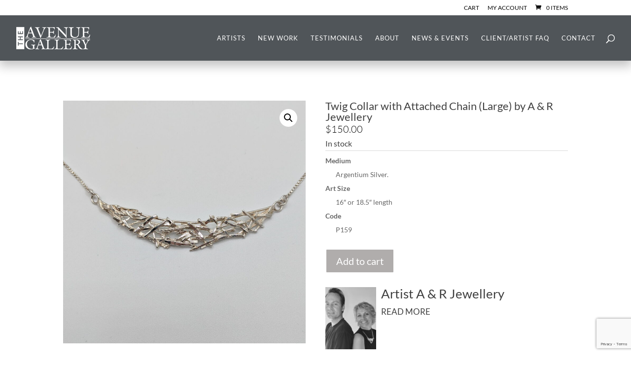

--- FILE ---
content_type: text/html; charset=utf-8
request_url: https://www.google.com/recaptcha/api2/anchor?ar=1&k=6LdixK0UAAAAABmBXVo_jyFJSkQ5Doj9kloLyxGG&co=aHR0cHM6Ly90aGVhdmVudWVnYWxsZXJ5LmNvbTo0NDM.&hl=en&v=9TiwnJFHeuIw_s0wSd3fiKfN&size=invisible&anchor-ms=20000&execute-ms=30000&cb=6ngdjrf5svce
body_size: 48235
content:
<!DOCTYPE HTML><html dir="ltr" lang="en"><head><meta http-equiv="Content-Type" content="text/html; charset=UTF-8">
<meta http-equiv="X-UA-Compatible" content="IE=edge">
<title>reCAPTCHA</title>
<style type="text/css">
/* cyrillic-ext */
@font-face {
  font-family: 'Roboto';
  font-style: normal;
  font-weight: 400;
  font-stretch: 100%;
  src: url(//fonts.gstatic.com/s/roboto/v48/KFO7CnqEu92Fr1ME7kSn66aGLdTylUAMa3GUBHMdazTgWw.woff2) format('woff2');
  unicode-range: U+0460-052F, U+1C80-1C8A, U+20B4, U+2DE0-2DFF, U+A640-A69F, U+FE2E-FE2F;
}
/* cyrillic */
@font-face {
  font-family: 'Roboto';
  font-style: normal;
  font-weight: 400;
  font-stretch: 100%;
  src: url(//fonts.gstatic.com/s/roboto/v48/KFO7CnqEu92Fr1ME7kSn66aGLdTylUAMa3iUBHMdazTgWw.woff2) format('woff2');
  unicode-range: U+0301, U+0400-045F, U+0490-0491, U+04B0-04B1, U+2116;
}
/* greek-ext */
@font-face {
  font-family: 'Roboto';
  font-style: normal;
  font-weight: 400;
  font-stretch: 100%;
  src: url(//fonts.gstatic.com/s/roboto/v48/KFO7CnqEu92Fr1ME7kSn66aGLdTylUAMa3CUBHMdazTgWw.woff2) format('woff2');
  unicode-range: U+1F00-1FFF;
}
/* greek */
@font-face {
  font-family: 'Roboto';
  font-style: normal;
  font-weight: 400;
  font-stretch: 100%;
  src: url(//fonts.gstatic.com/s/roboto/v48/KFO7CnqEu92Fr1ME7kSn66aGLdTylUAMa3-UBHMdazTgWw.woff2) format('woff2');
  unicode-range: U+0370-0377, U+037A-037F, U+0384-038A, U+038C, U+038E-03A1, U+03A3-03FF;
}
/* math */
@font-face {
  font-family: 'Roboto';
  font-style: normal;
  font-weight: 400;
  font-stretch: 100%;
  src: url(//fonts.gstatic.com/s/roboto/v48/KFO7CnqEu92Fr1ME7kSn66aGLdTylUAMawCUBHMdazTgWw.woff2) format('woff2');
  unicode-range: U+0302-0303, U+0305, U+0307-0308, U+0310, U+0312, U+0315, U+031A, U+0326-0327, U+032C, U+032F-0330, U+0332-0333, U+0338, U+033A, U+0346, U+034D, U+0391-03A1, U+03A3-03A9, U+03B1-03C9, U+03D1, U+03D5-03D6, U+03F0-03F1, U+03F4-03F5, U+2016-2017, U+2034-2038, U+203C, U+2040, U+2043, U+2047, U+2050, U+2057, U+205F, U+2070-2071, U+2074-208E, U+2090-209C, U+20D0-20DC, U+20E1, U+20E5-20EF, U+2100-2112, U+2114-2115, U+2117-2121, U+2123-214F, U+2190, U+2192, U+2194-21AE, U+21B0-21E5, U+21F1-21F2, U+21F4-2211, U+2213-2214, U+2216-22FF, U+2308-230B, U+2310, U+2319, U+231C-2321, U+2336-237A, U+237C, U+2395, U+239B-23B7, U+23D0, U+23DC-23E1, U+2474-2475, U+25AF, U+25B3, U+25B7, U+25BD, U+25C1, U+25CA, U+25CC, U+25FB, U+266D-266F, U+27C0-27FF, U+2900-2AFF, U+2B0E-2B11, U+2B30-2B4C, U+2BFE, U+3030, U+FF5B, U+FF5D, U+1D400-1D7FF, U+1EE00-1EEFF;
}
/* symbols */
@font-face {
  font-family: 'Roboto';
  font-style: normal;
  font-weight: 400;
  font-stretch: 100%;
  src: url(//fonts.gstatic.com/s/roboto/v48/KFO7CnqEu92Fr1ME7kSn66aGLdTylUAMaxKUBHMdazTgWw.woff2) format('woff2');
  unicode-range: U+0001-000C, U+000E-001F, U+007F-009F, U+20DD-20E0, U+20E2-20E4, U+2150-218F, U+2190, U+2192, U+2194-2199, U+21AF, U+21E6-21F0, U+21F3, U+2218-2219, U+2299, U+22C4-22C6, U+2300-243F, U+2440-244A, U+2460-24FF, U+25A0-27BF, U+2800-28FF, U+2921-2922, U+2981, U+29BF, U+29EB, U+2B00-2BFF, U+4DC0-4DFF, U+FFF9-FFFB, U+10140-1018E, U+10190-1019C, U+101A0, U+101D0-101FD, U+102E0-102FB, U+10E60-10E7E, U+1D2C0-1D2D3, U+1D2E0-1D37F, U+1F000-1F0FF, U+1F100-1F1AD, U+1F1E6-1F1FF, U+1F30D-1F30F, U+1F315, U+1F31C, U+1F31E, U+1F320-1F32C, U+1F336, U+1F378, U+1F37D, U+1F382, U+1F393-1F39F, U+1F3A7-1F3A8, U+1F3AC-1F3AF, U+1F3C2, U+1F3C4-1F3C6, U+1F3CA-1F3CE, U+1F3D4-1F3E0, U+1F3ED, U+1F3F1-1F3F3, U+1F3F5-1F3F7, U+1F408, U+1F415, U+1F41F, U+1F426, U+1F43F, U+1F441-1F442, U+1F444, U+1F446-1F449, U+1F44C-1F44E, U+1F453, U+1F46A, U+1F47D, U+1F4A3, U+1F4B0, U+1F4B3, U+1F4B9, U+1F4BB, U+1F4BF, U+1F4C8-1F4CB, U+1F4D6, U+1F4DA, U+1F4DF, U+1F4E3-1F4E6, U+1F4EA-1F4ED, U+1F4F7, U+1F4F9-1F4FB, U+1F4FD-1F4FE, U+1F503, U+1F507-1F50B, U+1F50D, U+1F512-1F513, U+1F53E-1F54A, U+1F54F-1F5FA, U+1F610, U+1F650-1F67F, U+1F687, U+1F68D, U+1F691, U+1F694, U+1F698, U+1F6AD, U+1F6B2, U+1F6B9-1F6BA, U+1F6BC, U+1F6C6-1F6CF, U+1F6D3-1F6D7, U+1F6E0-1F6EA, U+1F6F0-1F6F3, U+1F6F7-1F6FC, U+1F700-1F7FF, U+1F800-1F80B, U+1F810-1F847, U+1F850-1F859, U+1F860-1F887, U+1F890-1F8AD, U+1F8B0-1F8BB, U+1F8C0-1F8C1, U+1F900-1F90B, U+1F93B, U+1F946, U+1F984, U+1F996, U+1F9E9, U+1FA00-1FA6F, U+1FA70-1FA7C, U+1FA80-1FA89, U+1FA8F-1FAC6, U+1FACE-1FADC, U+1FADF-1FAE9, U+1FAF0-1FAF8, U+1FB00-1FBFF;
}
/* vietnamese */
@font-face {
  font-family: 'Roboto';
  font-style: normal;
  font-weight: 400;
  font-stretch: 100%;
  src: url(//fonts.gstatic.com/s/roboto/v48/KFO7CnqEu92Fr1ME7kSn66aGLdTylUAMa3OUBHMdazTgWw.woff2) format('woff2');
  unicode-range: U+0102-0103, U+0110-0111, U+0128-0129, U+0168-0169, U+01A0-01A1, U+01AF-01B0, U+0300-0301, U+0303-0304, U+0308-0309, U+0323, U+0329, U+1EA0-1EF9, U+20AB;
}
/* latin-ext */
@font-face {
  font-family: 'Roboto';
  font-style: normal;
  font-weight: 400;
  font-stretch: 100%;
  src: url(//fonts.gstatic.com/s/roboto/v48/KFO7CnqEu92Fr1ME7kSn66aGLdTylUAMa3KUBHMdazTgWw.woff2) format('woff2');
  unicode-range: U+0100-02BA, U+02BD-02C5, U+02C7-02CC, U+02CE-02D7, U+02DD-02FF, U+0304, U+0308, U+0329, U+1D00-1DBF, U+1E00-1E9F, U+1EF2-1EFF, U+2020, U+20A0-20AB, U+20AD-20C0, U+2113, U+2C60-2C7F, U+A720-A7FF;
}
/* latin */
@font-face {
  font-family: 'Roboto';
  font-style: normal;
  font-weight: 400;
  font-stretch: 100%;
  src: url(//fonts.gstatic.com/s/roboto/v48/KFO7CnqEu92Fr1ME7kSn66aGLdTylUAMa3yUBHMdazQ.woff2) format('woff2');
  unicode-range: U+0000-00FF, U+0131, U+0152-0153, U+02BB-02BC, U+02C6, U+02DA, U+02DC, U+0304, U+0308, U+0329, U+2000-206F, U+20AC, U+2122, U+2191, U+2193, U+2212, U+2215, U+FEFF, U+FFFD;
}
/* cyrillic-ext */
@font-face {
  font-family: 'Roboto';
  font-style: normal;
  font-weight: 500;
  font-stretch: 100%;
  src: url(//fonts.gstatic.com/s/roboto/v48/KFO7CnqEu92Fr1ME7kSn66aGLdTylUAMa3GUBHMdazTgWw.woff2) format('woff2');
  unicode-range: U+0460-052F, U+1C80-1C8A, U+20B4, U+2DE0-2DFF, U+A640-A69F, U+FE2E-FE2F;
}
/* cyrillic */
@font-face {
  font-family: 'Roboto';
  font-style: normal;
  font-weight: 500;
  font-stretch: 100%;
  src: url(//fonts.gstatic.com/s/roboto/v48/KFO7CnqEu92Fr1ME7kSn66aGLdTylUAMa3iUBHMdazTgWw.woff2) format('woff2');
  unicode-range: U+0301, U+0400-045F, U+0490-0491, U+04B0-04B1, U+2116;
}
/* greek-ext */
@font-face {
  font-family: 'Roboto';
  font-style: normal;
  font-weight: 500;
  font-stretch: 100%;
  src: url(//fonts.gstatic.com/s/roboto/v48/KFO7CnqEu92Fr1ME7kSn66aGLdTylUAMa3CUBHMdazTgWw.woff2) format('woff2');
  unicode-range: U+1F00-1FFF;
}
/* greek */
@font-face {
  font-family: 'Roboto';
  font-style: normal;
  font-weight: 500;
  font-stretch: 100%;
  src: url(//fonts.gstatic.com/s/roboto/v48/KFO7CnqEu92Fr1ME7kSn66aGLdTylUAMa3-UBHMdazTgWw.woff2) format('woff2');
  unicode-range: U+0370-0377, U+037A-037F, U+0384-038A, U+038C, U+038E-03A1, U+03A3-03FF;
}
/* math */
@font-face {
  font-family: 'Roboto';
  font-style: normal;
  font-weight: 500;
  font-stretch: 100%;
  src: url(//fonts.gstatic.com/s/roboto/v48/KFO7CnqEu92Fr1ME7kSn66aGLdTylUAMawCUBHMdazTgWw.woff2) format('woff2');
  unicode-range: U+0302-0303, U+0305, U+0307-0308, U+0310, U+0312, U+0315, U+031A, U+0326-0327, U+032C, U+032F-0330, U+0332-0333, U+0338, U+033A, U+0346, U+034D, U+0391-03A1, U+03A3-03A9, U+03B1-03C9, U+03D1, U+03D5-03D6, U+03F0-03F1, U+03F4-03F5, U+2016-2017, U+2034-2038, U+203C, U+2040, U+2043, U+2047, U+2050, U+2057, U+205F, U+2070-2071, U+2074-208E, U+2090-209C, U+20D0-20DC, U+20E1, U+20E5-20EF, U+2100-2112, U+2114-2115, U+2117-2121, U+2123-214F, U+2190, U+2192, U+2194-21AE, U+21B0-21E5, U+21F1-21F2, U+21F4-2211, U+2213-2214, U+2216-22FF, U+2308-230B, U+2310, U+2319, U+231C-2321, U+2336-237A, U+237C, U+2395, U+239B-23B7, U+23D0, U+23DC-23E1, U+2474-2475, U+25AF, U+25B3, U+25B7, U+25BD, U+25C1, U+25CA, U+25CC, U+25FB, U+266D-266F, U+27C0-27FF, U+2900-2AFF, U+2B0E-2B11, U+2B30-2B4C, U+2BFE, U+3030, U+FF5B, U+FF5D, U+1D400-1D7FF, U+1EE00-1EEFF;
}
/* symbols */
@font-face {
  font-family: 'Roboto';
  font-style: normal;
  font-weight: 500;
  font-stretch: 100%;
  src: url(//fonts.gstatic.com/s/roboto/v48/KFO7CnqEu92Fr1ME7kSn66aGLdTylUAMaxKUBHMdazTgWw.woff2) format('woff2');
  unicode-range: U+0001-000C, U+000E-001F, U+007F-009F, U+20DD-20E0, U+20E2-20E4, U+2150-218F, U+2190, U+2192, U+2194-2199, U+21AF, U+21E6-21F0, U+21F3, U+2218-2219, U+2299, U+22C4-22C6, U+2300-243F, U+2440-244A, U+2460-24FF, U+25A0-27BF, U+2800-28FF, U+2921-2922, U+2981, U+29BF, U+29EB, U+2B00-2BFF, U+4DC0-4DFF, U+FFF9-FFFB, U+10140-1018E, U+10190-1019C, U+101A0, U+101D0-101FD, U+102E0-102FB, U+10E60-10E7E, U+1D2C0-1D2D3, U+1D2E0-1D37F, U+1F000-1F0FF, U+1F100-1F1AD, U+1F1E6-1F1FF, U+1F30D-1F30F, U+1F315, U+1F31C, U+1F31E, U+1F320-1F32C, U+1F336, U+1F378, U+1F37D, U+1F382, U+1F393-1F39F, U+1F3A7-1F3A8, U+1F3AC-1F3AF, U+1F3C2, U+1F3C4-1F3C6, U+1F3CA-1F3CE, U+1F3D4-1F3E0, U+1F3ED, U+1F3F1-1F3F3, U+1F3F5-1F3F7, U+1F408, U+1F415, U+1F41F, U+1F426, U+1F43F, U+1F441-1F442, U+1F444, U+1F446-1F449, U+1F44C-1F44E, U+1F453, U+1F46A, U+1F47D, U+1F4A3, U+1F4B0, U+1F4B3, U+1F4B9, U+1F4BB, U+1F4BF, U+1F4C8-1F4CB, U+1F4D6, U+1F4DA, U+1F4DF, U+1F4E3-1F4E6, U+1F4EA-1F4ED, U+1F4F7, U+1F4F9-1F4FB, U+1F4FD-1F4FE, U+1F503, U+1F507-1F50B, U+1F50D, U+1F512-1F513, U+1F53E-1F54A, U+1F54F-1F5FA, U+1F610, U+1F650-1F67F, U+1F687, U+1F68D, U+1F691, U+1F694, U+1F698, U+1F6AD, U+1F6B2, U+1F6B9-1F6BA, U+1F6BC, U+1F6C6-1F6CF, U+1F6D3-1F6D7, U+1F6E0-1F6EA, U+1F6F0-1F6F3, U+1F6F7-1F6FC, U+1F700-1F7FF, U+1F800-1F80B, U+1F810-1F847, U+1F850-1F859, U+1F860-1F887, U+1F890-1F8AD, U+1F8B0-1F8BB, U+1F8C0-1F8C1, U+1F900-1F90B, U+1F93B, U+1F946, U+1F984, U+1F996, U+1F9E9, U+1FA00-1FA6F, U+1FA70-1FA7C, U+1FA80-1FA89, U+1FA8F-1FAC6, U+1FACE-1FADC, U+1FADF-1FAE9, U+1FAF0-1FAF8, U+1FB00-1FBFF;
}
/* vietnamese */
@font-face {
  font-family: 'Roboto';
  font-style: normal;
  font-weight: 500;
  font-stretch: 100%;
  src: url(//fonts.gstatic.com/s/roboto/v48/KFO7CnqEu92Fr1ME7kSn66aGLdTylUAMa3OUBHMdazTgWw.woff2) format('woff2');
  unicode-range: U+0102-0103, U+0110-0111, U+0128-0129, U+0168-0169, U+01A0-01A1, U+01AF-01B0, U+0300-0301, U+0303-0304, U+0308-0309, U+0323, U+0329, U+1EA0-1EF9, U+20AB;
}
/* latin-ext */
@font-face {
  font-family: 'Roboto';
  font-style: normal;
  font-weight: 500;
  font-stretch: 100%;
  src: url(//fonts.gstatic.com/s/roboto/v48/KFO7CnqEu92Fr1ME7kSn66aGLdTylUAMa3KUBHMdazTgWw.woff2) format('woff2');
  unicode-range: U+0100-02BA, U+02BD-02C5, U+02C7-02CC, U+02CE-02D7, U+02DD-02FF, U+0304, U+0308, U+0329, U+1D00-1DBF, U+1E00-1E9F, U+1EF2-1EFF, U+2020, U+20A0-20AB, U+20AD-20C0, U+2113, U+2C60-2C7F, U+A720-A7FF;
}
/* latin */
@font-face {
  font-family: 'Roboto';
  font-style: normal;
  font-weight: 500;
  font-stretch: 100%;
  src: url(//fonts.gstatic.com/s/roboto/v48/KFO7CnqEu92Fr1ME7kSn66aGLdTylUAMa3yUBHMdazQ.woff2) format('woff2');
  unicode-range: U+0000-00FF, U+0131, U+0152-0153, U+02BB-02BC, U+02C6, U+02DA, U+02DC, U+0304, U+0308, U+0329, U+2000-206F, U+20AC, U+2122, U+2191, U+2193, U+2212, U+2215, U+FEFF, U+FFFD;
}
/* cyrillic-ext */
@font-face {
  font-family: 'Roboto';
  font-style: normal;
  font-weight: 900;
  font-stretch: 100%;
  src: url(//fonts.gstatic.com/s/roboto/v48/KFO7CnqEu92Fr1ME7kSn66aGLdTylUAMa3GUBHMdazTgWw.woff2) format('woff2');
  unicode-range: U+0460-052F, U+1C80-1C8A, U+20B4, U+2DE0-2DFF, U+A640-A69F, U+FE2E-FE2F;
}
/* cyrillic */
@font-face {
  font-family: 'Roboto';
  font-style: normal;
  font-weight: 900;
  font-stretch: 100%;
  src: url(//fonts.gstatic.com/s/roboto/v48/KFO7CnqEu92Fr1ME7kSn66aGLdTylUAMa3iUBHMdazTgWw.woff2) format('woff2');
  unicode-range: U+0301, U+0400-045F, U+0490-0491, U+04B0-04B1, U+2116;
}
/* greek-ext */
@font-face {
  font-family: 'Roboto';
  font-style: normal;
  font-weight: 900;
  font-stretch: 100%;
  src: url(//fonts.gstatic.com/s/roboto/v48/KFO7CnqEu92Fr1ME7kSn66aGLdTylUAMa3CUBHMdazTgWw.woff2) format('woff2');
  unicode-range: U+1F00-1FFF;
}
/* greek */
@font-face {
  font-family: 'Roboto';
  font-style: normal;
  font-weight: 900;
  font-stretch: 100%;
  src: url(//fonts.gstatic.com/s/roboto/v48/KFO7CnqEu92Fr1ME7kSn66aGLdTylUAMa3-UBHMdazTgWw.woff2) format('woff2');
  unicode-range: U+0370-0377, U+037A-037F, U+0384-038A, U+038C, U+038E-03A1, U+03A3-03FF;
}
/* math */
@font-face {
  font-family: 'Roboto';
  font-style: normal;
  font-weight: 900;
  font-stretch: 100%;
  src: url(//fonts.gstatic.com/s/roboto/v48/KFO7CnqEu92Fr1ME7kSn66aGLdTylUAMawCUBHMdazTgWw.woff2) format('woff2');
  unicode-range: U+0302-0303, U+0305, U+0307-0308, U+0310, U+0312, U+0315, U+031A, U+0326-0327, U+032C, U+032F-0330, U+0332-0333, U+0338, U+033A, U+0346, U+034D, U+0391-03A1, U+03A3-03A9, U+03B1-03C9, U+03D1, U+03D5-03D6, U+03F0-03F1, U+03F4-03F5, U+2016-2017, U+2034-2038, U+203C, U+2040, U+2043, U+2047, U+2050, U+2057, U+205F, U+2070-2071, U+2074-208E, U+2090-209C, U+20D0-20DC, U+20E1, U+20E5-20EF, U+2100-2112, U+2114-2115, U+2117-2121, U+2123-214F, U+2190, U+2192, U+2194-21AE, U+21B0-21E5, U+21F1-21F2, U+21F4-2211, U+2213-2214, U+2216-22FF, U+2308-230B, U+2310, U+2319, U+231C-2321, U+2336-237A, U+237C, U+2395, U+239B-23B7, U+23D0, U+23DC-23E1, U+2474-2475, U+25AF, U+25B3, U+25B7, U+25BD, U+25C1, U+25CA, U+25CC, U+25FB, U+266D-266F, U+27C0-27FF, U+2900-2AFF, U+2B0E-2B11, U+2B30-2B4C, U+2BFE, U+3030, U+FF5B, U+FF5D, U+1D400-1D7FF, U+1EE00-1EEFF;
}
/* symbols */
@font-face {
  font-family: 'Roboto';
  font-style: normal;
  font-weight: 900;
  font-stretch: 100%;
  src: url(//fonts.gstatic.com/s/roboto/v48/KFO7CnqEu92Fr1ME7kSn66aGLdTylUAMaxKUBHMdazTgWw.woff2) format('woff2');
  unicode-range: U+0001-000C, U+000E-001F, U+007F-009F, U+20DD-20E0, U+20E2-20E4, U+2150-218F, U+2190, U+2192, U+2194-2199, U+21AF, U+21E6-21F0, U+21F3, U+2218-2219, U+2299, U+22C4-22C6, U+2300-243F, U+2440-244A, U+2460-24FF, U+25A0-27BF, U+2800-28FF, U+2921-2922, U+2981, U+29BF, U+29EB, U+2B00-2BFF, U+4DC0-4DFF, U+FFF9-FFFB, U+10140-1018E, U+10190-1019C, U+101A0, U+101D0-101FD, U+102E0-102FB, U+10E60-10E7E, U+1D2C0-1D2D3, U+1D2E0-1D37F, U+1F000-1F0FF, U+1F100-1F1AD, U+1F1E6-1F1FF, U+1F30D-1F30F, U+1F315, U+1F31C, U+1F31E, U+1F320-1F32C, U+1F336, U+1F378, U+1F37D, U+1F382, U+1F393-1F39F, U+1F3A7-1F3A8, U+1F3AC-1F3AF, U+1F3C2, U+1F3C4-1F3C6, U+1F3CA-1F3CE, U+1F3D4-1F3E0, U+1F3ED, U+1F3F1-1F3F3, U+1F3F5-1F3F7, U+1F408, U+1F415, U+1F41F, U+1F426, U+1F43F, U+1F441-1F442, U+1F444, U+1F446-1F449, U+1F44C-1F44E, U+1F453, U+1F46A, U+1F47D, U+1F4A3, U+1F4B0, U+1F4B3, U+1F4B9, U+1F4BB, U+1F4BF, U+1F4C8-1F4CB, U+1F4D6, U+1F4DA, U+1F4DF, U+1F4E3-1F4E6, U+1F4EA-1F4ED, U+1F4F7, U+1F4F9-1F4FB, U+1F4FD-1F4FE, U+1F503, U+1F507-1F50B, U+1F50D, U+1F512-1F513, U+1F53E-1F54A, U+1F54F-1F5FA, U+1F610, U+1F650-1F67F, U+1F687, U+1F68D, U+1F691, U+1F694, U+1F698, U+1F6AD, U+1F6B2, U+1F6B9-1F6BA, U+1F6BC, U+1F6C6-1F6CF, U+1F6D3-1F6D7, U+1F6E0-1F6EA, U+1F6F0-1F6F3, U+1F6F7-1F6FC, U+1F700-1F7FF, U+1F800-1F80B, U+1F810-1F847, U+1F850-1F859, U+1F860-1F887, U+1F890-1F8AD, U+1F8B0-1F8BB, U+1F8C0-1F8C1, U+1F900-1F90B, U+1F93B, U+1F946, U+1F984, U+1F996, U+1F9E9, U+1FA00-1FA6F, U+1FA70-1FA7C, U+1FA80-1FA89, U+1FA8F-1FAC6, U+1FACE-1FADC, U+1FADF-1FAE9, U+1FAF0-1FAF8, U+1FB00-1FBFF;
}
/* vietnamese */
@font-face {
  font-family: 'Roboto';
  font-style: normal;
  font-weight: 900;
  font-stretch: 100%;
  src: url(//fonts.gstatic.com/s/roboto/v48/KFO7CnqEu92Fr1ME7kSn66aGLdTylUAMa3OUBHMdazTgWw.woff2) format('woff2');
  unicode-range: U+0102-0103, U+0110-0111, U+0128-0129, U+0168-0169, U+01A0-01A1, U+01AF-01B0, U+0300-0301, U+0303-0304, U+0308-0309, U+0323, U+0329, U+1EA0-1EF9, U+20AB;
}
/* latin-ext */
@font-face {
  font-family: 'Roboto';
  font-style: normal;
  font-weight: 900;
  font-stretch: 100%;
  src: url(//fonts.gstatic.com/s/roboto/v48/KFO7CnqEu92Fr1ME7kSn66aGLdTylUAMa3KUBHMdazTgWw.woff2) format('woff2');
  unicode-range: U+0100-02BA, U+02BD-02C5, U+02C7-02CC, U+02CE-02D7, U+02DD-02FF, U+0304, U+0308, U+0329, U+1D00-1DBF, U+1E00-1E9F, U+1EF2-1EFF, U+2020, U+20A0-20AB, U+20AD-20C0, U+2113, U+2C60-2C7F, U+A720-A7FF;
}
/* latin */
@font-face {
  font-family: 'Roboto';
  font-style: normal;
  font-weight: 900;
  font-stretch: 100%;
  src: url(//fonts.gstatic.com/s/roboto/v48/KFO7CnqEu92Fr1ME7kSn66aGLdTylUAMa3yUBHMdazQ.woff2) format('woff2');
  unicode-range: U+0000-00FF, U+0131, U+0152-0153, U+02BB-02BC, U+02C6, U+02DA, U+02DC, U+0304, U+0308, U+0329, U+2000-206F, U+20AC, U+2122, U+2191, U+2193, U+2212, U+2215, U+FEFF, U+FFFD;
}

</style>
<link rel="stylesheet" type="text/css" href="https://www.gstatic.com/recaptcha/releases/9TiwnJFHeuIw_s0wSd3fiKfN/styles__ltr.css">
<script nonce="ynQKo0fQOMJU2OmXoh2uCg" type="text/javascript">window['__recaptcha_api'] = 'https://www.google.com/recaptcha/api2/';</script>
<script type="text/javascript" src="https://www.gstatic.com/recaptcha/releases/9TiwnJFHeuIw_s0wSd3fiKfN/recaptcha__en.js" nonce="ynQKo0fQOMJU2OmXoh2uCg">
      
    </script></head>
<body><div id="rc-anchor-alert" class="rc-anchor-alert"></div>
<input type="hidden" id="recaptcha-token" value="[base64]">
<script type="text/javascript" nonce="ynQKo0fQOMJU2OmXoh2uCg">
      recaptcha.anchor.Main.init("[\x22ainput\x22,[\x22bgdata\x22,\x22\x22,\[base64]/[base64]/UltIKytdPWE6KGE8MjA0OD9SW0grK109YT4+NnwxOTI6KChhJjY0NTEyKT09NTUyOTYmJnErMTxoLmxlbmd0aCYmKGguY2hhckNvZGVBdChxKzEpJjY0NTEyKT09NTYzMjA/[base64]/MjU1OlI/[base64]/[base64]/[base64]/[base64]/[base64]/[base64]/[base64]/[base64]/[base64]/[base64]\x22,\[base64]\\u003d\\u003d\x22,\x22w43Cky5PwoHDqSfCmMK1XMKQw5vCvBtAw45THMOYw4VuA1XCqUNHc8OGwq3DpsOMw5zCjQJqwqgFJTXDqTzCpHTDlsO3Yhs9w5rDksOkw6/DlsKhwovCgcOUEQzCrMKvw7XDqnYEwpHClXHDrMOGZcKXwpzCtsK0dz7Di13CqcKGHsKowqzCrV5mw7LCgcOow717I8KZAU/Cu8KAcVNJw4DCihZgR8OUwpFTYMKqw7Zuwq0Jw4Y7woo5esKqw7XCnMKfwoXDjMK7IHrDvnjDnX/CjwtBwpTCqTcqRcKgw4VqUMKeAy8cKCBCB8OswpbDisKbw7rCq8KgccOhC20YMcKYaH45wovDjsOew4PCjsO3w4Mtw65PJ8OfwqPDnjzDsnkAw7N+w5lBwobCk1sOMEp1wo5iw5TCtcKUVGI4eMOIw7kkFF9jwrFxw5M0F1kFwoTCul/DkVgOR8KsQQnCusOzHk5yDm3Dt8OawoHCgxQEYcOkw6TCpxpQFVnDrwjDlX8WwpF3IsK5w63Cm8KbPiEWw4LClAzCkBNHwqs/w5LCjFwObio2wqLCkMK8EMKcAgbCjUrDnsKYwrbDqG5PWcKgZUPDjBrCucOQwox+SALCicKHYzosHwTDpMOQwpxnw6jDosO9w6TClcObwr3CqibCsVk9JFNVw77CqcO/FT3DvcO6wpVtwpHDhMObwoDCtMOsw6jCs8OiwpHCu8KBGsO4c8K7wprCkWd0w4zCmDU+QMO5Fg0YOcOkw49owq5Uw4fDgsOJLUp0wrEyZsOwwqJCw7TComnCnXLCpFMgwonCuWtpw4laNVfCvVnDq8OjMcOhQS4hXsK7e8O/OF3Dth/ClsKzZhrDlsO/wrjCrRMZQMOuWMO9w7AjX8Ouw6/CpDQhw57ClsONFCPDvR/Cg8KTw4XDsjrDlkUER8KKOBPDjWDCusOfw6EabcKMbQU2esKPw7PClyPDk8KCCMOWw7nDrcKPwqc3Qj/CimjDoS47w5pFwr7DtcKKw73CtcKKw6zDuAhWeMKqd246cErDhXo4wpXDsX/[base64]/woDCqMKCw4LDocK0wqU7wqzDg00HwosZOidhRsKnw6bDtAXChC3ChxdNw5bCkcOfK07CiDVmMX/CqGPCv2IkwoFCw67DjcK7w7PDr0jDkcKCwqnCjMOIw7JkDMOWH8OSATtfGEVaYcK9w6EnwrVUwr8mwrkcw65hw50Fw5DDqcO2HTF4wrREWCzCqMKzIsKKw5rCn8KaZ8OgPR/DrgfCicKSHgzCtMKrwrnCtcOrQsOMV8OBI8KueSzDh8ONYTkNwoFhKcOiw6AKwq7DoMKLEhN9wqUUBMK6UsKLJw7CnkXDisKXCcOgDcOvSsKIZ0RMw6wewqUCw7JzRMOjw4/Dpl3DksObw7fCgMK8w5zDkcKKw6vDrcOIw4fDsCVZZiRjW8KYwrwseXjDnjbDiy3CncKnSMKgwrgdVsKXIMKof8K+N29DKsOWB0AoHBHCsCvDlhdHCcOFw4nDmMO+w7IgEi3DjUciwrHDhSXCr2hlwpbDsMK8PhHDr2/CqMOXBmPDoEHDrsKyN8KLVcK+w6/DjcK2wq4aw4TCg8O4dAHCmQfCuj/DiBxewoTDrHg9eEQXK8OkT8KMw7bDosKvHcOYwqcwEMOWw67DtsKEw6fCgMK6w53ChCPCgxjCmGp9InzDji/ChiDCiMOnI8KMflMtCSzCgMKSHSrDtMO8w5HDk8OmHxIrwrvDrSzDicKiw5ZJw6ozTMK/IsK9csKSFzPDkGnCo8OoJm5bw6h7wo9kwpjDgntmeFUbB8Ouw4hTYT7Ci8OAWsKiKsKgw6Faw4vDmDzChWHCqRjDhcKHBcKtAFJHITBYVcKdFMOYNcO8JUwxwpXCs1fDjcKLUsOPwrXCocOuwpJAScK6wo/CkxfCt8OLwonCrhBTwrdGw63DpMKRw5/Ci3/Dv0Qow7HCicKDw58OwrXDnCocwpzCuG9LGsOqL8OPw6dew7csw77DrsOXAil9w7wVw53CumHCmnvDh0jDu0x0w4daQsKDX3vDoEdBc1IqGsKBwoDCm01ww6fCvMK4w5nDsFEEC3Vlwr/[base64]/DvCPCsMKBbzwbacKdw4p7FTfDg8Kow7vCpcKaXcO6wrYMTDtvdX3CrgrCjMOEOsK1SU7CmUB0VsKowrxnw4x9wozCg8OFwrzCqMKnLsOrSyzDv8OpwrfCq3V2wp0OZMKRwrxPVMOzGUDDlH/CmBArJsKXVCHDhsKewrrChTXDlxnCicKEbVRtwqLCtTPCg3PCijBaPcKifsOYH3bDp8K2wqTDjMK0XyfCu1MYLsOnNcOnwqZSw7PCm8OcHMKbw4jCqDHCsC/[base64]/CiXEMwr4+woE5woLDjHTDuR3CmhXDjUjDmBvCtC8GYmEcwpvCoEzDgcKtCQAXLhzCs8K5QyXDsjDDmg3Ci8Kxw6HDnMKqBFnDoDoiwpYcw7Z5wqxiwqRsQsKXUnZ3H2LCr8Klw7Vgw4MtEsKVwo5sw5DDl1/CpcKAXMKHwrvCv8K3HMKnwprCpMOJXcOXY8KHw5fDn8Kcw4cyw4UcwqjDuWsjwq/CjRLCs8KwwrNXwovCqMOCVH3CiMOuFCvDrWrCusOMODbCk8Ohw7fDv1oqwphuw6IcHMKVCkl7fylew5lfwrjDqiciTsKLPMKle8Oow5vCkMO/PCrCvsObdsK8FsKXwr5Lw6tow63CqcO1w650wpPDhcKRw7o+wpbDsmvCgTAbw4YCwoxYw5rDuiVDWcK7w6nDsMOkYFYDBMKjw6pjw5DCq1AWwpHDhsOmwpTCoMKVwrnDuMKsEsO8w79Owpgfw75Hw5HCuGsNw5DCuFnDtkrDvT1vR8OkwpR7w6YFKMO4wqzDq8OGVz/Cr3w2bR7Dr8OQPMK4w4XDjwDDmCISe8Kvw6Vlw7tVMDFnw5LDmsK1XMOQScKUwq95wq3CuFjDjcKlLRvDuR/CiMOZw51FIRTDpFVewoYlw68WFknCscK1w5RncW3DmsK/ZhDDsHo3woXChjzCiU7DiRUnwqvDiBXDugAnDnxaw4/[base64]/[base64]/[base64]/w4/DonrCq8O/[base64]/DkFLCj8KNwonCgcO7w4TCrcO1acKUwrLDpDTDqwvDvUA3wobDgsKpSsKVD8KwLRkzwow2wq0vKDHDniRtw4fCiXTChkB1wqjDphzDqUNVw4PDoV8Aw7JMw6nDpg/CmgIdw6LChXpVGF9zX2DClSQtC8K5SwDCgcK9GMOewq8jC8O3w5PDk8OVw4zCqQbDn08lIRxJAF8aw47CvRVEXAzClHp4w7DCisOgw4o6HcOtwr3DqV4zLsKzEHfCvH7CmAQZwpnClMKGEQ1dw6/DpRjCksO+bMKZw7k9wpsdwo0FTsOxB8KSworDs8KWDAt2w5XDm8Kaw7gVKMOSw6TCiDPCsMOWw70aw4PDn8KWw6nCncKIw4zCmsKbw5FOw7TDn8OZdEAeVMKjwrfDpsOHw7svGBcdwqslQm7CmQzDvsOVw7DCi8KHSsK5aiLDmTEDwoU/w6Rywq7CoR7DosOTTz7DoULDisKYwp/DnBvDkV3CkMKrwqoAFybCjEEKwox/w7d4w7tCD8OSCjBbw7HCnsK+w7DCsibCvwXCvmTCjU3Cghtze8O7H39mJcKYwrzDpXA6w4vCig3DqMOZJMKdckPDk8Ktwr/[base64]/w5hTV8Kyw5bCqH9TwpohbBdHwprDsk3Ds8OHwr/DpMKjEw1Tw7bDicOJwr3CvmTCnAF8wrsiccKlMcOiwqPCtMOZwrLCqnTDp8OTLsKWesKqwrzDoThPSRYoBsKuWMObM8KBwqHDn8OKw60qwr11w4fCtlQKwp3CrRjDklHCjlDCi1Ilw6fCnsOWP8KewqRgZwIHwoTCicO6JUzCrm1HwqdAw6s7HMKhfGoAVMKuZF/CkUdIwqAtw5DDg8Kod8KzAMOWwp0vw7vCoMKzS8KScsKPbsKBGlQiwoDCg8KJNz3Ck2rDjsKgU34tdwwaLx3CoMOhPsOIw4FxTcKyw65/RE/DuA7DsEDCu3XCrcO0SR3Do8O8M8Kqw40LQ8KmfivCmsKKaS8YW8K7GDVuw41IdcKeZQnDtcO1wrfCuENqWcKIBxUnw74Ow7HCisO6IsKJA8Olw7Ziw4/DlsKhw4PCpnkHCcKrwoF+woHCt0YQw6nCiCXCqMKFw50fwpXDlVTDgT9rwoVHCsO2wq3CrVXCicO5wr/DjcKGwqg2B8Olw5QmDcKZDcKwcsKgw7vCqj9qw7QIUEArEmU6QW7DlsK/LFjDmsO1fMK2w5nCgBvCiMK6cRIEKsOKWCEbbMKbAi3CkBIlDsK6w4jDqcKIEVXDjEvDlsOFwqTCucKxIsKJw5DCtFzCt8K1wr53w4IlEwDDhhwawrhewrBOJmNvwrvCiMO0EMOKTXTDrHUpw4HDj8OEw5/DhG15w6fCk8KtWcKPVD4FagXDj3EQf8KEwrnDpGk+G1hmdi/CjFbDlD0VwqYyCEPCoBLDoG9HGMO/w6fCuUHDtsOdXHhtwrhhZUcZw5XDr8Owwr0owqcdwqRxwrvDsw8gW1HCl0A6bsKVAsK+wpvDuRvCsxnCpgIPWsKvwoVZWD3CmMO4wr/CmA7CtcOIw4zDi2l5GgDDuhLDh8Otwp95w5TCiVt1wqnDgmUIw4bCgWg2PcK9TcKoPsKAwr9Uw67Dm8KMGVDDsjrDmx3CukTDj2LDm0PCuwvCl8KOEMKQZMK7HsKCf0fClX9Mwq/CnGgYBU0FNgTDpkvCkzTCosK/S3xswpY2wpZjw4DCpsO5YVxSw5DCtMK/w6zDmsOMw6rDlcOEf1/ClgkQC8K0wrnDh28wwptfRWjCkCdPw6LCq8KMOBzCh8KjOsO8w6DDikoOM8O2w6LCrBhEKcONw7w5w49Sw43DmhHDjx81DsODw4cCw7Mkw4Y/YsOKFx3ChcKzwoEVHcKYSsKtdF7DscOAcj0Kw6Riw7fClsKuBSfDiMOna8OTSsKfP8OfWsK3FsOrwrPCm1ZRwqtMJMOGDMKOwrxXwpdQIcO7AMKqJsOqFMKMwrwhHWrDq2vDqcK+w7rDmcOnTMO6w6DCsMKUwqN/[base64]/w7nCksKBwrhuR2ZhwovDsg/CmMKRf0dPwp/CvMKbw60DLXgQw7rDoXbCqcKQwrUBS8KtTsKuwrvDsFLDnMKFwppCwrU3GcOWw6gTS8KLw7nCvMK4wpHClhjDhsOYwqp1wrUOwqthecOJw5hSwpvCrDBAXV7DsMOWw7UiQx9Cw6jDijTDh8KDw4k0wqPCthvDkFxAdVHDsW/[base64]/[base64]/Dq8OjLV/[base64]/Dk8O2QnLDjw5ndQ3DkwzCtkZpQAYCw5A0w7TDjMKAwpErVcKpPVJ+PMO7GcKxV8O9wotiwo5cfsOdGWFKwpvCi8O3woTDsipSQGPCkkFyJMKJcGrCkFvCrn3Cp8KoSMOFw5/CnsO1QsOsdVjCosKQwrk/w4AoYcK/wqfDgybCkcKJbgtfwqw3wq/CnzDDmwrCmR0qwpNEZBHCjsOFwpTCt8KPacOcwrDCujjDtDhofyLCjg00R29Swr/Cv8OxBMK6w7gCw5TCnlfDtMOGOmbCkcOIwqjCsmksw4phwpHCsnHDrMOUwrMhwoBzFBzDrC/Ck8Odw4Viw4DCv8KlwoTCjMKjJgE8woLDhjEyPVfDv8OuIMOGIsKHwoF6fsK7KsK/wqkrDXB0QyRywqrCsWfCq0JfPsKkLDLDgMKqPxXCnsK7OcOyw6hyAljCpzFDazTDoHFrw5s0wp3DiVAgw7IZHMKdWHIYP8ONwpc/[base64]/[base64]/DhsOzXsOaLcOaH1c2w67DhsKvbHdlX8K1woE4wqvDoQXDt13DmMKZwoI+WQIlS18bwqtew7MIw6hXw7xwL089OHbCpQg/[base64]/DgcKPa8Oow7PChDY9CGlsW05xDi0yw7fDiwJxc8KWw6bDm8OVw4XDr8OXa8OkwoLDr8Oiw4XDrAJ9f8O6aAHDkMOnw5cRw4fDucOgOsOWbyvCgBTCpkoww7jClcOAwqN7C3B5JMOPMw/[base64]/DiVXCuVdKHcOYwpZRSsK3EhnCoCFZwpPCtcK3wqvChcOJw5TDpHTCjSfDmcO3wodtwoDCl8OoFkoQc8KMw6bDoHbDixrCsxDCrcKYPwtdJGdbZ15Ew6YHw4FWwqbDm8KiwolswoDDkULCknHDhTY2DsKnEgNiGsKPCsOswp7DucKfUU5Sw6TDr8KWwpxfw6/DuMKkV0bDiMKEc1nDr2Ylwr8YRMKuJFtCw7wowqEFwrHDkD7CixFAw73Dr8Kvw4lbVsOdwpjCgsK8wrjDtXfCpyZxeU/[base64]/DlMOewpBNw6vDkjDCnAAAeyRbwopIw7PDn8OUwrxuwpPCtS/ChsOBBMOdw67DrsOeVjrDgzvDn8K3wqkFKBw8w4Egwrkvw5TCnmLCtQ05IMOCUQpUwrfCoyDCgcORB8KMIMOSNsKTw7vCicK4w75GDRVOw4vCtcOxw6jDl8K9w6EvesKICcOew6x+wpjDn3/DocOHw4DChwLDvW93dyvDssKIwpQvw4DDm2DCosO8YsKHOcKTw4rDisODw7FVwp3CkDTCm8Oxw5zCtW7CucOMdcOjMMOOUQzCtsKuW8KzNE53wqp4w5fDtX/DtsOkw4VgwrJVX15Sw4PDmMO4w73DssO4wp3ClMKrw5cjwpphIsKNZsOnw5jCnsKcw7HDs8Kkwogxw77Dr3l6bzItYMOZwqRqw6TCrirDoFrDpcOcwpbDqhXCvMOfw4VYw5/DrnHDgRUuw5QONcKed8KeX0nDk8KuwqQyNsKKSREdbMKVwpxdw5TClwbDlMOiw656D1Ahw5wBSmt4w4NVZcKiE2PDncKOZmLCgsKNFsKxOUXCpS7CssOTw5TCpsK4KCJaw6BewrFrD1dyasOZHMKgwq3CgcOmHXbDjsORwpAIwoMrw65wwoDCusK/SsO+w7zDrVfDnlHDjsK4BcKKHTpIw4vDn8K8w5XCkzd6wrrCg8K7w5RqHsORPsKoEsOTCVJTb8OmwpjCqg55PcOYTXNpR2DCsDXDrcK1OV1Vw4/DmmVkwpBuFS3DnQY3wo/DjSjDrF4meB1/wqnDvRxjYsOwwpQywrjDnz0tw6HCjSBaSsOzAMKaEcOeV8OVLX3CtSl8w5fChRjDryhlTsKKw5sQwovDpMOdWcO0J3fDt8OkQsOVfMKAw5/Dg8KBNTB9X8ORw6/CjmPCs1IQwoUtaMKswoTCqMKwHQsIUsOVw7/DlVM5dMKUw4nChHXDjcOiw7dfdGRFwrrCjnrCs8ORw4k1wovDp8KlwozDrEFkU0PCsMK1MsKvwrbCrsKrwqUNw5zCgcOtLjDDtMKwfQPCgcK5ZCnCpA3CnsKGQjbCsyHDiMKOw4cmPMOpWcKbccKiBxbDksO1UsOGOMK0XMKfwp3DicKtRDsrw4fCjcOmDE/[base64]/wr7DpMKhC1PCqHNkDsKkMMO5w6fCtMKdHcOVBcOtwq7Du8OBwoHDqMKWAHtpwrttwroja8OlP8OfO8OTw7ZtHMKILEHCimjDmMKFwpEETF/[base64]/CuVnCqMKCw49VNi/CksOtQ8KBwo7CmA09wobCscObwqsoCsOpwqNXUMKJICvCgcOKJxjDqx7CiTDDuDLDhMOdw6kvwrfCrXxhFXhww67DnVDCrTZ+HWUxD8KIeMO0cGjDocKfIE87ViPClm/DlcOyw6gFw4/Di8Knwp9fw70Rw47CgADDrMKsdFvDhHHCk3Iow6fDpcKyw4MycMKNw4/[base64]/Cp0kFwqLCgMKKdMOCw4xIw5F0R8OpZErCr8KIXMKvfBLDsCBTUFAqGAvDgBVCB3zCs8ObI28Xw6BtwoE9D206PcOBwpTCrhDCr8ORbEPChMKkAigzwpF7w6NZWMK+MMKiwrs0w5jCrsOvw5Bbw7lBwrA7OBPDrGjCs8KpD2dMw5PDqh/CucKbwq8xL8Ouw4vCsCAOdMKGEnrCisOHdcO+w7c7w6VZwpBxw6UqIMOdXw08woVTwpLCn8OtSlsyw6LDukpAGsO7w7nCrsOTw5Y0U23CosKEW8O5OxvDpSnCkW3CtsKFDx7CnAXCsG/DosKGwqzCux8XKE4bKA8LUcKRXcKdw6zChV7Dg2Erw4TCum9cYgbDkRzDlMKBwqjCgTU7WcO6wpYtwp9swq7DjsKDw7M9Z8OFLTcUwrZ5w5vCosK7e2oOOSoHw4V0w74NwoLDnDXCpcKAwrNyKcK8wr/DmBLCrCnCqcKRZgzCqBlbM2/DmsKiSHQpPCLCosOtEjY4QcODwqIUKMKAw5DCpi7DuXN/w5N6NWpaw6g4SmTDpHbCpyfDv8OKw6TCvAg3JFDCtVUdw7PCtcKySGFSJG7DqygIbsOpwqXChFvColvCjsO7w6/[base64]/[base64]/Cu11lMijCrkwNYsOOKXVCYsKEA8KPwrnDhsOjw7/DhXcqTMO7wrfDocO1OCTCijkGwojDgsKLKcOTMV9mw5vDuS83SSoHw648wrEYKsOAC8OZPRjDvMOfTljDk8KKG1LDq8KXDAJRRSwiZcOUwrgpH21Sw5RNCibCpVMwCglDUnMzXz7DpcO6wqDCmMOnUMOYCnHClg3DlsOhfcKww5/[base64]/JcO0w4TDhsOjUHJCwrxWw6tvVmF0w7XCuR/[base64]/C8KCDw8JNk0pwpDDiBXCgjlPdjs5w4nCiSdYw7nCskFxw7zCmgnDjcKKK8O6Xg0Nw6bDlcOmwrXDv8Opw7jDpsO/wprDn8KiwpnDiU/DgzMPw49Jwo/DvkPDhMKQBFJtYQ00w5wtEm9/wqdsIcOxZ2wLTnPCnsOCw7vDmMKqw71uw7N9woxjW0PDiEvCs8KISyBHwqxIUsOOecOawokyb8KgwpIlw5B7JBoZw4cYw7sLU8OZKVzCkzLCtRtcw77Dp8ODwoTDhsKJwpfDlhvCl1/[base64]/[base64]/OsOwb8OcHsO6wrhqa0Fewo86w7oacDguGgbDlkNNIcKESnErW2F7w5V7B8ONw4fCk8OqMQADw59TecKoAsOGwqA6dnTCtlAdZcKfezXDt8OyFsOowo5EecKlw6/DnCA0w4cew6BMQcKIGyTDlMOZBcKJw6fDq8OowoxmWG3CsE7Dsz8NwqxQw7fCh8O6OHPCpsO5bGnDhsO/bMKedRvCii9jw5lnwprCghhzD8OoPkA1wpACbsKxwpDDjV7DjX/[base64]/wrfDjsK3AMOQPsKhwq1mGCxZfMK0wo/CusKkbsKgJU5gdcOiw58fwq/[base64]/CknHDv8Opw7w6dCtZwph2w7jCg2dBw7vDkksKZSPDssKuBAFswohzwrg+w5bCoQwnwq/DiMKvIgwYQzhZw6cKwpjDvgwDRsO1Uzsiw6PCpcKUYMOVPHfDn8ObG8Kxwq/DqcOYCSheZAstw5XCug89wqvCsMOLwrvCmcOIQCnDlmh5fXEcw4XDqcKeWQhQwpbClcKLWFo9YcK0MxUYw5QOwqp5HMOEw6UxwrnCnAPDhMOlPcOQFWE/AGMbUsODw4s+ZcONwrkEwrQLa0I1wp3DqjFBwpDDoUXDvcKbQsK3wrRBWMKzMcOaWcO5wq/[base64]/[base64]/[base64]/DlwjCqSnDhlULGBoaLETDjlxcEGQjw75Jd8OeQVcfWEjDslh4w6dVRsO2K8O7XylJacOfw4DCmG5zcMKUccONY8Oiw7k9w693w5HCm2QqwqRnwoHDni3CocOqKnPCqB8zw4HCh8Kbw7IZw7Ndw4N/EMOgwrtFw7TDr0PDmVwzQxAqwr/Cr8KuO8OyJsKOFcOLw4bChi/Ct07Dm8O0TC4DA3fDtGAvPsKPPUN9JcKKSsKcUHpaPFQCDMKiwrwIwpxww6nDq8OvDsOpwrtFw7fDhkp5w6BTdsK/wqwZfno/w6spS8Kiw5pBIcKTwr/DlcKWw58dwotvwo5AeTscCMOhw7YdEcKOw4LDucKUw44CJsKtG0gAw5IRH8Kiw5nDo3NywrPCqj8WwoEWw6/DhcOiwoTDs8K0wqTDv0dOwqPCrzIbISHCgMKKw7wZDntYJkXCrCHCkEJxw5V6wpXDt1McwoDCixHDuWDChMKSewDDnUTDvBsXWD7CgMKJbm5kw7/DmFTDpBnDmX1nw4XDtMKAwqjDkhh8w7Rpb8OvNsOhw73Ct8O0d8KIZcOVwpHDhMK+JcKgA8OaGcKowq/Cg8KWw58uwrPDuj0fw7l4wqA2w48JwrfDuDDDih7DoMOKwpnDmkMRwq7DusOQF2slwqnDgGrDjQfDsXnDrkAXwogWw5ksw58IIg5GG0B4AMK0LsOMwoEUw6HCiVJKbB98w4LCisO1acO7SGlZwr7Dt8KGwoDDg8O/wpR3w7vCl8OQesKfwqLCtMK9cFQpwpnCk2DCp2DCkFPCojvCjFnCuyobb2s7wrRnwpfCskdGwp3DusOTwrDDiMKnwqAnwpp5OMOjwp4ADAEXwqVnYcOew7pRwpEUWXUMw49acwfCvsONAQpsw7jDhgzDtMK+wp/ChsKow63DoMKKGcOaU8KLwrx4CjNEcyTCs8ONE8OOTcKkcMK3wr3CiEDCpADDj0pvMlNzPcKHWyzDsDXDhlTDgsOQKsOHcMOKwrIVCFvDvsO8w43Dh8KrLcKOwpVcw6DDnEDCmCJSMXNkwr3Dv8Oaw6zCpsK0wq0/w4JwOMK/I3TCtcKcw6UtwojCsWrCjFgmwpHDuXxEfsKbw7jCsmVVwrdMG8Opw4EKfw9tJQJAacOnRiQQG8Ovw4UlE1c4w5lYwrDDkMKGacOow6zDsAPDvsKxA8KhwrM/NMKDw5xrwp0PXcOtecOXC0PDvHLDjlfCisOIfsOWwp0FWMKWw7VDVsOLcsKOWgLDksKfI2XChHLDjcOEWwDCoA1Sw7EsworCjMO/OyLDmcOfw55YwqDDgnXDhDvDnMKiGxZgYMKbQsKYwpXDisK3BsOkVD5GAgUuw7HCjXTCicK4w6rCvcOFCsKWTVHDiAIiwo/Cq8OYwpTDgMKqRTPCnUAEwrTCgsKxw5xbcRTCnyogw4x5wqDDvD18B8ObTgjDtsKZwpxfLw51c8K+wp4Nw5fCpMOUwqYywr7Dhi0Xw497N8O+Z8OJwpRAw4TDtsKuwqHDg0JsJy3DpnBVHsKXw67Drk8GdMOAB8KVw77Cmj5XaBzDiMOgXDzCnRB6J8Ogw6/CmMKtbUrCvmvCl8KTb8KsHF7DocKVH8OkwrDDhDZww6rCvcKZbMKjYcOpwoTDoyFVYkDDmB/[base64]/ChcKFw7EjFShHw6LDjyrCkcKeYkZ/[base64]/DoD1gw65Fw5BYw6PDtCU/w7vCtCBtwqjCphjCplnCnBHDu8KHwp4Iw6nDtcKUOi/DvVbDvRUZKVLDusKCwq/CusOhRMKhwqw8wrDDvxIRwoDCpElVRcKIw6fDn8O5KcOew4NtwqfDkMONG8K+wpHCqmzCvMKVPCVGJU9gw6LCkhrCk8OvwpN2w5nDlMK6wo3CocKQw60GPAYQwrYNwqBRVgEWa8KtLRLCsy5MEMO/w7sSw7Z7w5TCpSDCmsK8MHnDscKzwrpow4kBLMOQwrnClVZ9UsKSwoYBTkjCrhRUw5jDpTfDgsOVWsOUBsKgMcO4w4QEw53Ck8OeLsOzwrXCksOKCV4vw4Z7wrjDpcOCFsOswqFkw4bDucKswqp/Q3XCocOXScKtS8KtWicEwqJ9L30jwr/[base64]/[base64]/wrofNMO5HGh3w41dNMKdwqUIIMOMw6tkwpvDpVrCv8OYM8OeDMKfEMKQIsKFW8Ogw68SH1HCkFHDviVRw4VVwrBkJUg+T8KDO8KeB8O9R8OBbcOUwofDhVPCs8KGwpFPWcO+PMOIwrx4MsK9fMOawovCsyUmwpc/dRnDlsOTV8KMHsK+wp0dw5LDtMOeAUYdYMKEccKYfsOKc1NKGsKkwrXCij/Ds8K/wpd1IsOiGVYsQsOwwr7CpMKsUsOMw5MzGcOtw7dfI23DkxHDjcORwpMyZ8KSwrdoCUR6w78PMMOQAMOgw6w6S8KNGRwkwoDCpcK9wpp6w7rDgMK0HU7Cs3fCkkwTPcKqw6QuwqXCumI+VH0vHkwZwqktDFJUHcOfOHIdEl/CjcK9MsKuwoXDk8Obw6/[base64]/O8OuwoFNwr52wq1Ywp/Dk8OUasKJwrtBw6oCfMOHGsKHw4zDqsKhJFJ0w7fDniowf1c7Z8OrczFZwpDDjnvCkShPT8KwYsKTPGDChhbDjMOFwpHDn8OEw6QuMn3CrRdiwrg+VxMoCMKGfkpGI3vCqRlpb15edl5tBkcYFzXDuR8tccKzw6FIw4TCtMO/AsOSwqIBw45QWlTCssO/wqBsGzfCvhB1wrHCq8KaXMO0wrQoEcOSwqTCo8Onw6HDjmPCqsOdw5YOSwnDoMOIWsOeIMO/[base64]/CFdUw5vDicORG8KYw6DDssOAR0sNQ8KSw7fCsMKTw63CqcO7M17Cs8KKw7nCi13Co3TDvQoDcRrDhcOTwogAAcKiw6VLM8OVXcOHw6wmVUDChx/CpHfDq3/DicOxWA7DuiZ0w7TDohrCuMONC15Aw4/CmMOfw6V6wrJIGil9XEIsKMKvw6Edw4dJwqzCoCd2w49aw4VJwotOwr3CrMKsUMOZJWobHcKhwocMKMOMw4jCgsKEw7pcKMKfw7RzNAIGUcO/cUjClcKrwrJFw4pYw5DDjcOmAsKMQGHDuMOFwpgIL8OEewVBBMK9Yg8SHkNHMsK3c1TCgjbCqgdvNXHCvUovwrN9wpciw5rCqsKtwrTCjcKqfMK0GnTDk3/DhAAMBcKCV8K4TRNNw4nCuj8FTcKsw6A6wrQwwqkewqsSw5HCncOhfcKhScO3dGMDwrZMw541wr7DpVk/[base64]/Cv8KqYAPDrMKoBFtifcOyw4PCnwbCm8KSw7DDgCbCkgMbw5fDhMK3R8Kbw73CgcK7w5XCvEjClhAtB8OwL3/CkGrDn2YtJcKBcxQtw78XDRsKeMOQwo/CpcOnT8KwwonCoH8SwrF/wrvDlzLCrsOcwqJzwpfCukjDjAHDtXF8YcK/BEXCiy3Cjz/Ct8OEw4Muw7jDg8OlNSPDjThDw6QeSsKjFW7Di2olWUDDkMKsVxZxw7pxw7N+w7QtwoNVHcKKJMO6wp0/wrQ+VsKnYsOXw6oTw5HDsUcCwrNqwozDv8KYw4LCi1VDw6/[base64]/[base64]/w7rClQDDmkUkwrfClcKFYMKfw6XDmcO0w7ILwqdrw43Ct00lw65cwph5Q8KjwoTDtsOKEsK4w4zCkzvCv8O/wr3Cp8Kwa0TCqsOvw4Bew7pgw6o7w7Y8w7jDo3nDicKFw57Do8O9w4PDucOlw4Rqw7fDqBnCi3tDwr3Cth/CoMO5WRoeClTDjQbDoC8HXEcew5rCkMKLw77DhMKtEcKcBBg6woVhw5AVw6XDk8KMw5FDJ8OuYk9/[base64]/DgcO7w7htwoEnL8Otwp7Dhh5Uw6TDoVPCn35IFDJow4UWZMO+McKkw4JZw5N2KMKmwq3CqkjCqAjCg8Kvw63CrMOhcSTDjBrCqiMvwr4Hw4IcGQkkw7DDnMKDPC9tf8OpwrUvNmd5woluAmfCm3AKQsKGwpRywqJffsK/fcK3VzULw7rCpRpvLwEVZsOcw5ZHaMKOw5bCuFckwq/CkMO3w4hCw4slwr/DlsKlw5/CusOYDijDkcKOwpFgwp9WwrtmwqkJScKsQcK9w6EGw4kTGALDmmDCscO/[base64]/wr7DjsKTwr0+bxNrwqZlUWnCrsOAwovCpcK7wognwo5LMg1FVRpdagFkw64Xw4rCjMK6w5HDuyrDiMOvwr7DkGdBwo1Ow5Fqwo7DpnvDrMORw73CjcOvw7jCpDI6UcK/VcKVw5lnZsK4wrrDk8O8OMO5QsK8wqTCjVwRw7lXw7PDu8OYMMOLLCPCkcKHwp5Bw6rDv8Ofw7HDtGY2w5jDuMOaw5IIwobCll5qwqVsI8Oxwr/[base64]/DtC3DlxB1CHc0ScKpwrjDocKUW17DnMKCLMOXGsKkwo3ChDQPQ3NVwpnDq8KCwqpGw47CjUXDty3CmWxHwrfDqGfDiTrDmGVbw6lJAH9lw7PDginDusKww5rCggDClcKXLMKoQcKyw5UqIkM7w7cywqwWVE/DoVHClwzDli3DoHPCu8K5AsKfw7UJwpDDjx7DpsK8wrV7wojDrsOIUn9IEcOeCMKAwoImwpgfw4IhBkrDg0DDncOPUDLDv8O0fm1mw4ZtTsKZw6ktw4xHY1JSw6TDoAvDmRfCpcOHWMO9OnvDhhliQ8Kcw4DDhcOwwqDCqD9qLl/Dr3/CmcOpw5HDknvCrh/CicKPShXCs3TDk1jCig7DpH/[base64]/DuMOofMKhwo52w6lOwqPCrsKSw6PDg8Kxwq7CisKFw47CsRh5LQTDksOzAsK9eRRXw5YhwqTDgcKpwp3DkB/CncKFwrPDuARQdWgOM1nCpEzDhcKHw4BjwpU/HsKSwo/CkcOjw4QjwqRMw4EDwo9MwqJ/[base64]/wpHCv8K/w5TCnWXDpwbDm8OeD8KvLUJAMcK8w4vDmcKVwr42w4PCvMONeMOawq1fwowCehfDisKqw7Y8XzRIwrx3HyPCmCHCiRbCnDF0w7QAasKzwr/DkidMwodALmfDiQrCtsK8PElWw5Y2Z8Ktwq4lXMKcw64SOFLCo3rCvB5zwq/[base64]/[base64]/Dnj5wwrfCvcOzbsKow60iRMOEDcKAA8OZckZxBRBAMQnDgFkWwqJdw7bDmkdacsKjw7HDncOgAMKqw7xTBQsnJMO6w5XCuA/DuXTCqMOwZGphwp1OwqtxRsOvfCjDmcOOw6nCmCrCu19fw4nDiGfDuirCmQJ2wrDDt8K6w7kGw7YoOcKJN0bCusKOA8OKw4nDqQ48wovDi8K3NBoEd8O+PF4zQMKda3TChMK+w5vDqThrOwkww5/CoMOdw6xEwrHDmlrCgwNNw5TCuixgwrcsTBcnREPCj8KXw7PCnsKzw5ofKinCjikIw4pKNMKEMMK9wpLCqCIzXgLDi0jDkH8ow50Qw57CrD1dc2J6FMKKw5Ycw514wq8mw6XDvDjCgTLCh8KVwpHDpRw+W8KywqjDlgsBU8O/w5zDjMKtw6nDik/CoUMedMOeCcKjI8KawoTDl8OdNlp+wqLCgcK8SGotasKvBCDDvn0EwpgBWVlbL8KwRU3DkEXCksOmDsKEegjCl0cXacKxXMOUw5LCr0BSfMOCw4LCuMKkw7/DlmFZw6ZlEMOXw5Y6DkzDlSh+A0dUw4YQwqobdMOUNRlTbMK1UEXDjFdnScOYw78Kw7PCv8OZNMOUw6/Dn8Klw686BmjDpMKdwrHDuljCvXJZwoomw61Kw5jCn3rDrsOHPMK1w6A9LsKyd8KKwq5oF8Oyw7JHw67DvsKMw4LCl3PChHRhdsO5w48cAQzCj8KTFcKwXcKeWjISHGzCtMO6CBksf8OfS8OPw59DIFPDpl09JiZ8wql2w44bBMKYUcOIw5rDrADDl1J3A2/[base64]/CgsKkw4RVwq0qw5onHivCmwTDnUQOd8KpQsKdfcKDw4XDgSJAw4NSfDbCkhoPw6U1Ij3DvsKiwq7DusKUwr3DvRB7w4jDosOtWcKWwoxWw4A8KcOiwoxVO8KjwobDgwfDjsK2w5nDgQQ0E8OMwrZCPmvDhcK5DBrDocOYMFhtUznDil/CkBN3wr4nKcKAFcOvw5vCksKwJ2HDvcObwqPDt8Kjw79ew45AYMK7wpvCn8OZw6TDllPCtcKhPwBTYSvDhsKnwpItGiY4wq/DuVlYA8Kvw4s+EcKuTmfCnzXCr0zCjEwaKyvDuMOOwpxPIsOgMAnCpcO4NVhTwozDmsKMwrbChk/Dom9ew6MbbsOtIsKREAkcwrfDsBvDjsOddXnDijwVw7XDp8KgwoAAP8Oic0HClMK0WzDCs2hrBMK6JcKTwrzCh8Kcf8KzEcOLAyR/wr3CjsOKwqTDtsKZAQPDn8Ogw58pO8OIw53DlsOywoBPGwPCgsKILj8/EyXDsMOBw7bCqsKhXFQKXcOIAcOLwrBcwrNEZSLDpcOTw6FVwrLCkWvCqWjCt8KQEcKVcUxiM8O0wr4mwpDDkjLCiMOOVMO+ADLCksKjf8Onw4smQys9Als2WcODYCHCncOJbsKpw6PDusO1N8Odw7hqwqvCpcKJw5Qxw6ArOcKqNS1nwrBBQsOvw5hGwoMJwq/Cn8KCwo7DjxHCmsK7acKHEnBdW3FrYMOLXsK+w6dZw4HCu8K4wo/CtcKSw7XCtnVSbBI8HAhddx9lw4HCj8KHLcOuWzjCmT/DicOFwpLDgxnDpsKowoR2ER3DiQFpw5IEI8Okw64uwrk6OEDDjcKGP8OLwo4QQR8lw5nCo8OWOhXDmMOUw5vDh1rDiMKgCFtTwpsVw5w6dsKXwp9bbgLCsz5GwqoYVcOdJm3CsRbDtxLCsQYZG8KwLMOQQsORCsOLSMOpw4wSelR2IgzCqsO+emjDscKfw5/CoyLCicO5w4dcegDDi2rDoAxNwpckJ8KBT8O1w6J9SUpCacOmwpcjOcOvc0DDmRnDm0YuKWtjVMKAwpYjSsKVw6cUwr1zw7fDtQ57wrkMQAXCi8Kye8OUHF3DtD9bW1DDlzbDm8Opb8KKbDMSRWTCpMOiwo3DqXzCljkuwobCjC/CjsKIw7vDtcOBJcOtw4bDtMO5bQIoY8K8w7HDok9Yw7fDuF7DqcKAdwPDgU9cX1otwpjCvn/[base64]/DhU19wqrCthtCw4rCt8ORJsOjJMOFNgfCkGzCssO/[base64]/DpcK2E07CrcOqZcK2w6NDwrLDksKZwpXCusOeTzTCnQXCssKIw7QHwqjChsKvehhTCCIXwr/DvkRuE3PCngBTw4jDt8KAw7tEA8ODw40FwrF/[base64]\\u003d\\u003d\x22],null,[\x22conf\x22,null,\x226LdixK0UAAAAABmBXVo_jyFJSkQ5Doj9kloLyxGG\x22,0,null,null,null,0,[21,125,63,73,95,87,41,43,42,83,102,105,109,121],[-3059940,142],0,null,null,null,null,0,null,0,null,700,1,null,0,\x22CvoBEg8I8ajhFRgAOgZUOU5CNWISDwjmjuIVGAA6BlFCb29IYxIPCPeI5jcYADoGb2lsZURkEg8I8M3jFRgBOgZmSVZJaGISDwjiyqA3GAE6BmdMTkNIYxIPCN6/tzcYADoGZWF6dTZkEg8I2NKBMhgAOgZBcTc3dmYSDgi45ZQyGAE6BVFCT0QwEg8I0tuVNxgAOgZmZmFXQWUSDwiV2JQyGAA6BlBxNjBuZBIPCMXziDcYADoGYVhvaWFjEg8IjcqGMhgBOgZPd040dGYSDgiK/Yg3GAA6BU1mSUk0Gh0IAxIZHRDwl+M3Dv++pQYZxJ0JGZzijAIZr/MRGQ\\u003d\\u003d\x22,0,1,null,null,1,null,0,1],\x22https://theavenuegallery.com:443\x22,null,[3,1,1],null,null,null,1,3600,[\x22https://www.google.com/intl/en/policies/privacy/\x22,\x22https://www.google.com/intl/en/policies/terms/\x22],\x22n2S5F5q+2vHlLIcHltwSds6pSfog3A58TnzET2U2Wvs\\u003d\x22,1,0,null,1,1768381001282,0,0,[155,64,96],null,[46,59,8],\x22RC-P_GiEd9hpPoFRA\x22,null,null,null,null,null,\x220dAFcWeA7zs_IYq7ZiVcrs4z24EgNK7-sGk40wazEjFCo6Ce74QRwZA3mi0UND_XWmpAAbn4-6pmrcbLB7DU6XnkTQnEEFWCvysA\x22,1768463801340]");
    </script></body></html>

--- FILE ---
content_type: text/html; charset=utf-8
request_url: https://www.google.com/recaptcha/api2/anchor?ar=1&k=6LdANHQqAAAAADz5VAnZI2TFYvlABI5P9B2WWpbY&co=aHR0cHM6Ly90aGVhdmVudWVnYWxsZXJ5LmNvbTo0NDM.&hl=en&v=9TiwnJFHeuIw_s0wSd3fiKfN&size=invisible&anchor-ms=20000&execute-ms=30000&cb=6qhy35jtplql
body_size: 48105
content:
<!DOCTYPE HTML><html dir="ltr" lang="en"><head><meta http-equiv="Content-Type" content="text/html; charset=UTF-8">
<meta http-equiv="X-UA-Compatible" content="IE=edge">
<title>reCAPTCHA</title>
<style type="text/css">
/* cyrillic-ext */
@font-face {
  font-family: 'Roboto';
  font-style: normal;
  font-weight: 400;
  font-stretch: 100%;
  src: url(//fonts.gstatic.com/s/roboto/v48/KFO7CnqEu92Fr1ME7kSn66aGLdTylUAMa3GUBHMdazTgWw.woff2) format('woff2');
  unicode-range: U+0460-052F, U+1C80-1C8A, U+20B4, U+2DE0-2DFF, U+A640-A69F, U+FE2E-FE2F;
}
/* cyrillic */
@font-face {
  font-family: 'Roboto';
  font-style: normal;
  font-weight: 400;
  font-stretch: 100%;
  src: url(//fonts.gstatic.com/s/roboto/v48/KFO7CnqEu92Fr1ME7kSn66aGLdTylUAMa3iUBHMdazTgWw.woff2) format('woff2');
  unicode-range: U+0301, U+0400-045F, U+0490-0491, U+04B0-04B1, U+2116;
}
/* greek-ext */
@font-face {
  font-family: 'Roboto';
  font-style: normal;
  font-weight: 400;
  font-stretch: 100%;
  src: url(//fonts.gstatic.com/s/roboto/v48/KFO7CnqEu92Fr1ME7kSn66aGLdTylUAMa3CUBHMdazTgWw.woff2) format('woff2');
  unicode-range: U+1F00-1FFF;
}
/* greek */
@font-face {
  font-family: 'Roboto';
  font-style: normal;
  font-weight: 400;
  font-stretch: 100%;
  src: url(//fonts.gstatic.com/s/roboto/v48/KFO7CnqEu92Fr1ME7kSn66aGLdTylUAMa3-UBHMdazTgWw.woff2) format('woff2');
  unicode-range: U+0370-0377, U+037A-037F, U+0384-038A, U+038C, U+038E-03A1, U+03A3-03FF;
}
/* math */
@font-face {
  font-family: 'Roboto';
  font-style: normal;
  font-weight: 400;
  font-stretch: 100%;
  src: url(//fonts.gstatic.com/s/roboto/v48/KFO7CnqEu92Fr1ME7kSn66aGLdTylUAMawCUBHMdazTgWw.woff2) format('woff2');
  unicode-range: U+0302-0303, U+0305, U+0307-0308, U+0310, U+0312, U+0315, U+031A, U+0326-0327, U+032C, U+032F-0330, U+0332-0333, U+0338, U+033A, U+0346, U+034D, U+0391-03A1, U+03A3-03A9, U+03B1-03C9, U+03D1, U+03D5-03D6, U+03F0-03F1, U+03F4-03F5, U+2016-2017, U+2034-2038, U+203C, U+2040, U+2043, U+2047, U+2050, U+2057, U+205F, U+2070-2071, U+2074-208E, U+2090-209C, U+20D0-20DC, U+20E1, U+20E5-20EF, U+2100-2112, U+2114-2115, U+2117-2121, U+2123-214F, U+2190, U+2192, U+2194-21AE, U+21B0-21E5, U+21F1-21F2, U+21F4-2211, U+2213-2214, U+2216-22FF, U+2308-230B, U+2310, U+2319, U+231C-2321, U+2336-237A, U+237C, U+2395, U+239B-23B7, U+23D0, U+23DC-23E1, U+2474-2475, U+25AF, U+25B3, U+25B7, U+25BD, U+25C1, U+25CA, U+25CC, U+25FB, U+266D-266F, U+27C0-27FF, U+2900-2AFF, U+2B0E-2B11, U+2B30-2B4C, U+2BFE, U+3030, U+FF5B, U+FF5D, U+1D400-1D7FF, U+1EE00-1EEFF;
}
/* symbols */
@font-face {
  font-family: 'Roboto';
  font-style: normal;
  font-weight: 400;
  font-stretch: 100%;
  src: url(//fonts.gstatic.com/s/roboto/v48/KFO7CnqEu92Fr1ME7kSn66aGLdTylUAMaxKUBHMdazTgWw.woff2) format('woff2');
  unicode-range: U+0001-000C, U+000E-001F, U+007F-009F, U+20DD-20E0, U+20E2-20E4, U+2150-218F, U+2190, U+2192, U+2194-2199, U+21AF, U+21E6-21F0, U+21F3, U+2218-2219, U+2299, U+22C4-22C6, U+2300-243F, U+2440-244A, U+2460-24FF, U+25A0-27BF, U+2800-28FF, U+2921-2922, U+2981, U+29BF, U+29EB, U+2B00-2BFF, U+4DC0-4DFF, U+FFF9-FFFB, U+10140-1018E, U+10190-1019C, U+101A0, U+101D0-101FD, U+102E0-102FB, U+10E60-10E7E, U+1D2C0-1D2D3, U+1D2E0-1D37F, U+1F000-1F0FF, U+1F100-1F1AD, U+1F1E6-1F1FF, U+1F30D-1F30F, U+1F315, U+1F31C, U+1F31E, U+1F320-1F32C, U+1F336, U+1F378, U+1F37D, U+1F382, U+1F393-1F39F, U+1F3A7-1F3A8, U+1F3AC-1F3AF, U+1F3C2, U+1F3C4-1F3C6, U+1F3CA-1F3CE, U+1F3D4-1F3E0, U+1F3ED, U+1F3F1-1F3F3, U+1F3F5-1F3F7, U+1F408, U+1F415, U+1F41F, U+1F426, U+1F43F, U+1F441-1F442, U+1F444, U+1F446-1F449, U+1F44C-1F44E, U+1F453, U+1F46A, U+1F47D, U+1F4A3, U+1F4B0, U+1F4B3, U+1F4B9, U+1F4BB, U+1F4BF, U+1F4C8-1F4CB, U+1F4D6, U+1F4DA, U+1F4DF, U+1F4E3-1F4E6, U+1F4EA-1F4ED, U+1F4F7, U+1F4F9-1F4FB, U+1F4FD-1F4FE, U+1F503, U+1F507-1F50B, U+1F50D, U+1F512-1F513, U+1F53E-1F54A, U+1F54F-1F5FA, U+1F610, U+1F650-1F67F, U+1F687, U+1F68D, U+1F691, U+1F694, U+1F698, U+1F6AD, U+1F6B2, U+1F6B9-1F6BA, U+1F6BC, U+1F6C6-1F6CF, U+1F6D3-1F6D7, U+1F6E0-1F6EA, U+1F6F0-1F6F3, U+1F6F7-1F6FC, U+1F700-1F7FF, U+1F800-1F80B, U+1F810-1F847, U+1F850-1F859, U+1F860-1F887, U+1F890-1F8AD, U+1F8B0-1F8BB, U+1F8C0-1F8C1, U+1F900-1F90B, U+1F93B, U+1F946, U+1F984, U+1F996, U+1F9E9, U+1FA00-1FA6F, U+1FA70-1FA7C, U+1FA80-1FA89, U+1FA8F-1FAC6, U+1FACE-1FADC, U+1FADF-1FAE9, U+1FAF0-1FAF8, U+1FB00-1FBFF;
}
/* vietnamese */
@font-face {
  font-family: 'Roboto';
  font-style: normal;
  font-weight: 400;
  font-stretch: 100%;
  src: url(//fonts.gstatic.com/s/roboto/v48/KFO7CnqEu92Fr1ME7kSn66aGLdTylUAMa3OUBHMdazTgWw.woff2) format('woff2');
  unicode-range: U+0102-0103, U+0110-0111, U+0128-0129, U+0168-0169, U+01A0-01A1, U+01AF-01B0, U+0300-0301, U+0303-0304, U+0308-0309, U+0323, U+0329, U+1EA0-1EF9, U+20AB;
}
/* latin-ext */
@font-face {
  font-family: 'Roboto';
  font-style: normal;
  font-weight: 400;
  font-stretch: 100%;
  src: url(//fonts.gstatic.com/s/roboto/v48/KFO7CnqEu92Fr1ME7kSn66aGLdTylUAMa3KUBHMdazTgWw.woff2) format('woff2');
  unicode-range: U+0100-02BA, U+02BD-02C5, U+02C7-02CC, U+02CE-02D7, U+02DD-02FF, U+0304, U+0308, U+0329, U+1D00-1DBF, U+1E00-1E9F, U+1EF2-1EFF, U+2020, U+20A0-20AB, U+20AD-20C0, U+2113, U+2C60-2C7F, U+A720-A7FF;
}
/* latin */
@font-face {
  font-family: 'Roboto';
  font-style: normal;
  font-weight: 400;
  font-stretch: 100%;
  src: url(//fonts.gstatic.com/s/roboto/v48/KFO7CnqEu92Fr1ME7kSn66aGLdTylUAMa3yUBHMdazQ.woff2) format('woff2');
  unicode-range: U+0000-00FF, U+0131, U+0152-0153, U+02BB-02BC, U+02C6, U+02DA, U+02DC, U+0304, U+0308, U+0329, U+2000-206F, U+20AC, U+2122, U+2191, U+2193, U+2212, U+2215, U+FEFF, U+FFFD;
}
/* cyrillic-ext */
@font-face {
  font-family: 'Roboto';
  font-style: normal;
  font-weight: 500;
  font-stretch: 100%;
  src: url(//fonts.gstatic.com/s/roboto/v48/KFO7CnqEu92Fr1ME7kSn66aGLdTylUAMa3GUBHMdazTgWw.woff2) format('woff2');
  unicode-range: U+0460-052F, U+1C80-1C8A, U+20B4, U+2DE0-2DFF, U+A640-A69F, U+FE2E-FE2F;
}
/* cyrillic */
@font-face {
  font-family: 'Roboto';
  font-style: normal;
  font-weight: 500;
  font-stretch: 100%;
  src: url(//fonts.gstatic.com/s/roboto/v48/KFO7CnqEu92Fr1ME7kSn66aGLdTylUAMa3iUBHMdazTgWw.woff2) format('woff2');
  unicode-range: U+0301, U+0400-045F, U+0490-0491, U+04B0-04B1, U+2116;
}
/* greek-ext */
@font-face {
  font-family: 'Roboto';
  font-style: normal;
  font-weight: 500;
  font-stretch: 100%;
  src: url(//fonts.gstatic.com/s/roboto/v48/KFO7CnqEu92Fr1ME7kSn66aGLdTylUAMa3CUBHMdazTgWw.woff2) format('woff2');
  unicode-range: U+1F00-1FFF;
}
/* greek */
@font-face {
  font-family: 'Roboto';
  font-style: normal;
  font-weight: 500;
  font-stretch: 100%;
  src: url(//fonts.gstatic.com/s/roboto/v48/KFO7CnqEu92Fr1ME7kSn66aGLdTylUAMa3-UBHMdazTgWw.woff2) format('woff2');
  unicode-range: U+0370-0377, U+037A-037F, U+0384-038A, U+038C, U+038E-03A1, U+03A3-03FF;
}
/* math */
@font-face {
  font-family: 'Roboto';
  font-style: normal;
  font-weight: 500;
  font-stretch: 100%;
  src: url(//fonts.gstatic.com/s/roboto/v48/KFO7CnqEu92Fr1ME7kSn66aGLdTylUAMawCUBHMdazTgWw.woff2) format('woff2');
  unicode-range: U+0302-0303, U+0305, U+0307-0308, U+0310, U+0312, U+0315, U+031A, U+0326-0327, U+032C, U+032F-0330, U+0332-0333, U+0338, U+033A, U+0346, U+034D, U+0391-03A1, U+03A3-03A9, U+03B1-03C9, U+03D1, U+03D5-03D6, U+03F0-03F1, U+03F4-03F5, U+2016-2017, U+2034-2038, U+203C, U+2040, U+2043, U+2047, U+2050, U+2057, U+205F, U+2070-2071, U+2074-208E, U+2090-209C, U+20D0-20DC, U+20E1, U+20E5-20EF, U+2100-2112, U+2114-2115, U+2117-2121, U+2123-214F, U+2190, U+2192, U+2194-21AE, U+21B0-21E5, U+21F1-21F2, U+21F4-2211, U+2213-2214, U+2216-22FF, U+2308-230B, U+2310, U+2319, U+231C-2321, U+2336-237A, U+237C, U+2395, U+239B-23B7, U+23D0, U+23DC-23E1, U+2474-2475, U+25AF, U+25B3, U+25B7, U+25BD, U+25C1, U+25CA, U+25CC, U+25FB, U+266D-266F, U+27C0-27FF, U+2900-2AFF, U+2B0E-2B11, U+2B30-2B4C, U+2BFE, U+3030, U+FF5B, U+FF5D, U+1D400-1D7FF, U+1EE00-1EEFF;
}
/* symbols */
@font-face {
  font-family: 'Roboto';
  font-style: normal;
  font-weight: 500;
  font-stretch: 100%;
  src: url(//fonts.gstatic.com/s/roboto/v48/KFO7CnqEu92Fr1ME7kSn66aGLdTylUAMaxKUBHMdazTgWw.woff2) format('woff2');
  unicode-range: U+0001-000C, U+000E-001F, U+007F-009F, U+20DD-20E0, U+20E2-20E4, U+2150-218F, U+2190, U+2192, U+2194-2199, U+21AF, U+21E6-21F0, U+21F3, U+2218-2219, U+2299, U+22C4-22C6, U+2300-243F, U+2440-244A, U+2460-24FF, U+25A0-27BF, U+2800-28FF, U+2921-2922, U+2981, U+29BF, U+29EB, U+2B00-2BFF, U+4DC0-4DFF, U+FFF9-FFFB, U+10140-1018E, U+10190-1019C, U+101A0, U+101D0-101FD, U+102E0-102FB, U+10E60-10E7E, U+1D2C0-1D2D3, U+1D2E0-1D37F, U+1F000-1F0FF, U+1F100-1F1AD, U+1F1E6-1F1FF, U+1F30D-1F30F, U+1F315, U+1F31C, U+1F31E, U+1F320-1F32C, U+1F336, U+1F378, U+1F37D, U+1F382, U+1F393-1F39F, U+1F3A7-1F3A8, U+1F3AC-1F3AF, U+1F3C2, U+1F3C4-1F3C6, U+1F3CA-1F3CE, U+1F3D4-1F3E0, U+1F3ED, U+1F3F1-1F3F3, U+1F3F5-1F3F7, U+1F408, U+1F415, U+1F41F, U+1F426, U+1F43F, U+1F441-1F442, U+1F444, U+1F446-1F449, U+1F44C-1F44E, U+1F453, U+1F46A, U+1F47D, U+1F4A3, U+1F4B0, U+1F4B3, U+1F4B9, U+1F4BB, U+1F4BF, U+1F4C8-1F4CB, U+1F4D6, U+1F4DA, U+1F4DF, U+1F4E3-1F4E6, U+1F4EA-1F4ED, U+1F4F7, U+1F4F9-1F4FB, U+1F4FD-1F4FE, U+1F503, U+1F507-1F50B, U+1F50D, U+1F512-1F513, U+1F53E-1F54A, U+1F54F-1F5FA, U+1F610, U+1F650-1F67F, U+1F687, U+1F68D, U+1F691, U+1F694, U+1F698, U+1F6AD, U+1F6B2, U+1F6B9-1F6BA, U+1F6BC, U+1F6C6-1F6CF, U+1F6D3-1F6D7, U+1F6E0-1F6EA, U+1F6F0-1F6F3, U+1F6F7-1F6FC, U+1F700-1F7FF, U+1F800-1F80B, U+1F810-1F847, U+1F850-1F859, U+1F860-1F887, U+1F890-1F8AD, U+1F8B0-1F8BB, U+1F8C0-1F8C1, U+1F900-1F90B, U+1F93B, U+1F946, U+1F984, U+1F996, U+1F9E9, U+1FA00-1FA6F, U+1FA70-1FA7C, U+1FA80-1FA89, U+1FA8F-1FAC6, U+1FACE-1FADC, U+1FADF-1FAE9, U+1FAF0-1FAF8, U+1FB00-1FBFF;
}
/* vietnamese */
@font-face {
  font-family: 'Roboto';
  font-style: normal;
  font-weight: 500;
  font-stretch: 100%;
  src: url(//fonts.gstatic.com/s/roboto/v48/KFO7CnqEu92Fr1ME7kSn66aGLdTylUAMa3OUBHMdazTgWw.woff2) format('woff2');
  unicode-range: U+0102-0103, U+0110-0111, U+0128-0129, U+0168-0169, U+01A0-01A1, U+01AF-01B0, U+0300-0301, U+0303-0304, U+0308-0309, U+0323, U+0329, U+1EA0-1EF9, U+20AB;
}
/* latin-ext */
@font-face {
  font-family: 'Roboto';
  font-style: normal;
  font-weight: 500;
  font-stretch: 100%;
  src: url(//fonts.gstatic.com/s/roboto/v48/KFO7CnqEu92Fr1ME7kSn66aGLdTylUAMa3KUBHMdazTgWw.woff2) format('woff2');
  unicode-range: U+0100-02BA, U+02BD-02C5, U+02C7-02CC, U+02CE-02D7, U+02DD-02FF, U+0304, U+0308, U+0329, U+1D00-1DBF, U+1E00-1E9F, U+1EF2-1EFF, U+2020, U+20A0-20AB, U+20AD-20C0, U+2113, U+2C60-2C7F, U+A720-A7FF;
}
/* latin */
@font-face {
  font-family: 'Roboto';
  font-style: normal;
  font-weight: 500;
  font-stretch: 100%;
  src: url(//fonts.gstatic.com/s/roboto/v48/KFO7CnqEu92Fr1ME7kSn66aGLdTylUAMa3yUBHMdazQ.woff2) format('woff2');
  unicode-range: U+0000-00FF, U+0131, U+0152-0153, U+02BB-02BC, U+02C6, U+02DA, U+02DC, U+0304, U+0308, U+0329, U+2000-206F, U+20AC, U+2122, U+2191, U+2193, U+2212, U+2215, U+FEFF, U+FFFD;
}
/* cyrillic-ext */
@font-face {
  font-family: 'Roboto';
  font-style: normal;
  font-weight: 900;
  font-stretch: 100%;
  src: url(//fonts.gstatic.com/s/roboto/v48/KFO7CnqEu92Fr1ME7kSn66aGLdTylUAMa3GUBHMdazTgWw.woff2) format('woff2');
  unicode-range: U+0460-052F, U+1C80-1C8A, U+20B4, U+2DE0-2DFF, U+A640-A69F, U+FE2E-FE2F;
}
/* cyrillic */
@font-face {
  font-family: 'Roboto';
  font-style: normal;
  font-weight: 900;
  font-stretch: 100%;
  src: url(//fonts.gstatic.com/s/roboto/v48/KFO7CnqEu92Fr1ME7kSn66aGLdTylUAMa3iUBHMdazTgWw.woff2) format('woff2');
  unicode-range: U+0301, U+0400-045F, U+0490-0491, U+04B0-04B1, U+2116;
}
/* greek-ext */
@font-face {
  font-family: 'Roboto';
  font-style: normal;
  font-weight: 900;
  font-stretch: 100%;
  src: url(//fonts.gstatic.com/s/roboto/v48/KFO7CnqEu92Fr1ME7kSn66aGLdTylUAMa3CUBHMdazTgWw.woff2) format('woff2');
  unicode-range: U+1F00-1FFF;
}
/* greek */
@font-face {
  font-family: 'Roboto';
  font-style: normal;
  font-weight: 900;
  font-stretch: 100%;
  src: url(//fonts.gstatic.com/s/roboto/v48/KFO7CnqEu92Fr1ME7kSn66aGLdTylUAMa3-UBHMdazTgWw.woff2) format('woff2');
  unicode-range: U+0370-0377, U+037A-037F, U+0384-038A, U+038C, U+038E-03A1, U+03A3-03FF;
}
/* math */
@font-face {
  font-family: 'Roboto';
  font-style: normal;
  font-weight: 900;
  font-stretch: 100%;
  src: url(//fonts.gstatic.com/s/roboto/v48/KFO7CnqEu92Fr1ME7kSn66aGLdTylUAMawCUBHMdazTgWw.woff2) format('woff2');
  unicode-range: U+0302-0303, U+0305, U+0307-0308, U+0310, U+0312, U+0315, U+031A, U+0326-0327, U+032C, U+032F-0330, U+0332-0333, U+0338, U+033A, U+0346, U+034D, U+0391-03A1, U+03A3-03A9, U+03B1-03C9, U+03D1, U+03D5-03D6, U+03F0-03F1, U+03F4-03F5, U+2016-2017, U+2034-2038, U+203C, U+2040, U+2043, U+2047, U+2050, U+2057, U+205F, U+2070-2071, U+2074-208E, U+2090-209C, U+20D0-20DC, U+20E1, U+20E5-20EF, U+2100-2112, U+2114-2115, U+2117-2121, U+2123-214F, U+2190, U+2192, U+2194-21AE, U+21B0-21E5, U+21F1-21F2, U+21F4-2211, U+2213-2214, U+2216-22FF, U+2308-230B, U+2310, U+2319, U+231C-2321, U+2336-237A, U+237C, U+2395, U+239B-23B7, U+23D0, U+23DC-23E1, U+2474-2475, U+25AF, U+25B3, U+25B7, U+25BD, U+25C1, U+25CA, U+25CC, U+25FB, U+266D-266F, U+27C0-27FF, U+2900-2AFF, U+2B0E-2B11, U+2B30-2B4C, U+2BFE, U+3030, U+FF5B, U+FF5D, U+1D400-1D7FF, U+1EE00-1EEFF;
}
/* symbols */
@font-face {
  font-family: 'Roboto';
  font-style: normal;
  font-weight: 900;
  font-stretch: 100%;
  src: url(//fonts.gstatic.com/s/roboto/v48/KFO7CnqEu92Fr1ME7kSn66aGLdTylUAMaxKUBHMdazTgWw.woff2) format('woff2');
  unicode-range: U+0001-000C, U+000E-001F, U+007F-009F, U+20DD-20E0, U+20E2-20E4, U+2150-218F, U+2190, U+2192, U+2194-2199, U+21AF, U+21E6-21F0, U+21F3, U+2218-2219, U+2299, U+22C4-22C6, U+2300-243F, U+2440-244A, U+2460-24FF, U+25A0-27BF, U+2800-28FF, U+2921-2922, U+2981, U+29BF, U+29EB, U+2B00-2BFF, U+4DC0-4DFF, U+FFF9-FFFB, U+10140-1018E, U+10190-1019C, U+101A0, U+101D0-101FD, U+102E0-102FB, U+10E60-10E7E, U+1D2C0-1D2D3, U+1D2E0-1D37F, U+1F000-1F0FF, U+1F100-1F1AD, U+1F1E6-1F1FF, U+1F30D-1F30F, U+1F315, U+1F31C, U+1F31E, U+1F320-1F32C, U+1F336, U+1F378, U+1F37D, U+1F382, U+1F393-1F39F, U+1F3A7-1F3A8, U+1F3AC-1F3AF, U+1F3C2, U+1F3C4-1F3C6, U+1F3CA-1F3CE, U+1F3D4-1F3E0, U+1F3ED, U+1F3F1-1F3F3, U+1F3F5-1F3F7, U+1F408, U+1F415, U+1F41F, U+1F426, U+1F43F, U+1F441-1F442, U+1F444, U+1F446-1F449, U+1F44C-1F44E, U+1F453, U+1F46A, U+1F47D, U+1F4A3, U+1F4B0, U+1F4B3, U+1F4B9, U+1F4BB, U+1F4BF, U+1F4C8-1F4CB, U+1F4D6, U+1F4DA, U+1F4DF, U+1F4E3-1F4E6, U+1F4EA-1F4ED, U+1F4F7, U+1F4F9-1F4FB, U+1F4FD-1F4FE, U+1F503, U+1F507-1F50B, U+1F50D, U+1F512-1F513, U+1F53E-1F54A, U+1F54F-1F5FA, U+1F610, U+1F650-1F67F, U+1F687, U+1F68D, U+1F691, U+1F694, U+1F698, U+1F6AD, U+1F6B2, U+1F6B9-1F6BA, U+1F6BC, U+1F6C6-1F6CF, U+1F6D3-1F6D7, U+1F6E0-1F6EA, U+1F6F0-1F6F3, U+1F6F7-1F6FC, U+1F700-1F7FF, U+1F800-1F80B, U+1F810-1F847, U+1F850-1F859, U+1F860-1F887, U+1F890-1F8AD, U+1F8B0-1F8BB, U+1F8C0-1F8C1, U+1F900-1F90B, U+1F93B, U+1F946, U+1F984, U+1F996, U+1F9E9, U+1FA00-1FA6F, U+1FA70-1FA7C, U+1FA80-1FA89, U+1FA8F-1FAC6, U+1FACE-1FADC, U+1FADF-1FAE9, U+1FAF0-1FAF8, U+1FB00-1FBFF;
}
/* vietnamese */
@font-face {
  font-family: 'Roboto';
  font-style: normal;
  font-weight: 900;
  font-stretch: 100%;
  src: url(//fonts.gstatic.com/s/roboto/v48/KFO7CnqEu92Fr1ME7kSn66aGLdTylUAMa3OUBHMdazTgWw.woff2) format('woff2');
  unicode-range: U+0102-0103, U+0110-0111, U+0128-0129, U+0168-0169, U+01A0-01A1, U+01AF-01B0, U+0300-0301, U+0303-0304, U+0308-0309, U+0323, U+0329, U+1EA0-1EF9, U+20AB;
}
/* latin-ext */
@font-face {
  font-family: 'Roboto';
  font-style: normal;
  font-weight: 900;
  font-stretch: 100%;
  src: url(//fonts.gstatic.com/s/roboto/v48/KFO7CnqEu92Fr1ME7kSn66aGLdTylUAMa3KUBHMdazTgWw.woff2) format('woff2');
  unicode-range: U+0100-02BA, U+02BD-02C5, U+02C7-02CC, U+02CE-02D7, U+02DD-02FF, U+0304, U+0308, U+0329, U+1D00-1DBF, U+1E00-1E9F, U+1EF2-1EFF, U+2020, U+20A0-20AB, U+20AD-20C0, U+2113, U+2C60-2C7F, U+A720-A7FF;
}
/* latin */
@font-face {
  font-family: 'Roboto';
  font-style: normal;
  font-weight: 900;
  font-stretch: 100%;
  src: url(//fonts.gstatic.com/s/roboto/v48/KFO7CnqEu92Fr1ME7kSn66aGLdTylUAMa3yUBHMdazQ.woff2) format('woff2');
  unicode-range: U+0000-00FF, U+0131, U+0152-0153, U+02BB-02BC, U+02C6, U+02DA, U+02DC, U+0304, U+0308, U+0329, U+2000-206F, U+20AC, U+2122, U+2191, U+2193, U+2212, U+2215, U+FEFF, U+FFFD;
}

</style>
<link rel="stylesheet" type="text/css" href="https://www.gstatic.com/recaptcha/releases/9TiwnJFHeuIw_s0wSd3fiKfN/styles__ltr.css">
<script nonce="5g2HPy2I5UjhP4mX9y_TCw" type="text/javascript">window['__recaptcha_api'] = 'https://www.google.com/recaptcha/api2/';</script>
<script type="text/javascript" src="https://www.gstatic.com/recaptcha/releases/9TiwnJFHeuIw_s0wSd3fiKfN/recaptcha__en.js" nonce="5g2HPy2I5UjhP4mX9y_TCw">
      
    </script></head>
<body><div id="rc-anchor-alert" class="rc-anchor-alert"></div>
<input type="hidden" id="recaptcha-token" value="[base64]">
<script type="text/javascript" nonce="5g2HPy2I5UjhP4mX9y_TCw">
      recaptcha.anchor.Main.init("[\x22ainput\x22,[\x22bgdata\x22,\x22\x22,\[base64]/[base64]/UltIKytdPWE6KGE8MjA0OD9SW0grK109YT4+NnwxOTI6KChhJjY0NTEyKT09NTUyOTYmJnErMTxoLmxlbmd0aCYmKGguY2hhckNvZGVBdChxKzEpJjY0NTEyKT09NTYzMjA/[base64]/MjU1OlI/[base64]/[base64]/[base64]/[base64]/[base64]/[base64]/[base64]/[base64]/[base64]/[base64]\x22,\[base64]\\u003d\\u003d\x22,\x22w7PCpMKocsKoRMKhZ33Dq8OodMK3wqwnczl6w6DDkMOVMn01L8Ohw74cwqXCscOHJMOzw4Erw5QkclVFw5J9w6BsERhew5wWwpDCgcKIwo/CscO9BHfDtEfDr8O8w5M4wp9lwpQNw44+w7RnwrvDg8OtfcKCYsOqbm4XwrbDnMKTw5vCtMO7wrBaw5PCg8O3bRE2OsKUJ8ObE245wpLDlsOXEMO3dhAGw7XCq1LCl3ZSLcKESzlwwo7CncKLw6zDq1p7wqwHwrjDvEPChz/CocOwwqrCjQ1IXMKhwqjCriTCgxIPw5tkwrHDmcOiEStXw7oZwqLDkMOsw4FEAX7Dk8ONIsO3NcKdKXQEQykQBsOPw74jFAPCssKEXcKLV8KcwqbCisO0wrptP8KZG8KEM2B2a8KpVMKwBsKsw5UXD8O1wpHDjsOlcEnDm0HDosK/LsKFwoITw5LDiMOyw5vCicKqBUPDnsO4DVTDmsK2w5DCh8KKXWLCtcKXb8KtwpUHwrrCkcKEZQXCqHN4esKXwovCoBzCt0dJdXLDjcOoW3HCtmrClcOnLikiGGzDkQLCmcKoVwjDuWrDk8OuWMO+w6QKw7jDpcOowpFww4/DlRFNwpnCvAzCpBbDqcOKw48LSDTCucKgw4vCnxvDkcKLFcOTwqYWPMOIFG/CosKEwqPDolzDk2BOwoFvLU0iZnAdwpsUwq7CmX1aJsKDw4p0SsK8w7HChsOJwrrDrQxCwrY0w6M2w4tyRAvDiTUeHcK8wozDiDPDsQVtK3PCvcO3LcO6w5vDjXnCrmlCw6E5wr/[base64]/CqsOoDMO6wpJnwqTDuDZawrvDt8K0woJIGMO8XcKjwp9Xw5DDgcKRPcK8IgAqw5AnwqbCo8O1MMOiwqPCmcKuwrXClRYIG8KYw5gSZSR3wq/CuBPDpjLCkcKpSEjCgiTCjcKvMidOcSEBYMKOw6dFwqV0JyfDoWZcw4vClipFwpTCpjnDiMOnZwxxwoQKfFE4w5xgYMKbbsKXw4NoEsOEITTCr153MgHDh8OvH8KsXHERUAjDu8ORK0jCuEbCkXXDiWY9wrbDkMO/ZMO8w6HDpcOxw6fDk2A+w5fCkRLDoCDCiTljw5QTw7LDvMOTwoDDn8ObbMKGw5DDg8OpwoLDoUJ2VQfCq8KPcMO0w5hXUkNKw4xlCEzDjcOow5HDpMO5H2LCsgDDgWDCvMOuwogXThzDt8Ojw55fw7HDqUYKAMKtw58kNULDlWRFwq/CjcOuE8K3YcKHw6wOS8OBw5HDkMKkw5puRsOIw6XDtz1MGcKqwr/Ckn/CtMKtbldSZ8OvB8KWw65fVMKjwr8rclQawq0owq8dw63CswPDmsOAPlwnwogdw4QjwpZCw4xjFMKBZ8KFY8O+wqAuw6QJwrLDtWFCw5d7w4/CnQnCuRUGeT5mw6BZEsK6w6bCqcOCwpPCpMKMw50PwrRaw5Jcw6QRw7fCo0nCt8KFLsKVSVQ+fsK+wo5uHMOQGjJuVMOSQy7Coykgw759T8KlD0rCnQPCv8OhOMK/wr3DgE7DghnDqB1VH8OZw7PCqFp1SEfCrsKwLMKDwrA0w6Rkw4nCqsK4JkwxNUtfG8KsfMO/CMOmecOMXG99Fyx0wo0uFcK/ScKRRcOFwpPDvMOEw5omw7jDugoRwpgAw63CpcKyUMKXPmoUwr3ClikoUElnTiwxw4QZT8O2wpLDrw/[base64]/Cn2LCpihvw5TDnB/[base64]/CqRxqwpNBdcK6wpjCn8Khw5zDpsOPw6IHwr06w53Do8KwKMKkwrXDlVxIW0bCuMOsw7JQw4Y+wrk+wr/Cmi46eDZ7A0xXTMOUH8OmfsKDwr3CncKiRcOlw7p7wqV3w5c2HjjCmDk2ai/CsznCiMKLw5XCuH1lTcORw5/CucKqHcO3w5fCrGd2w57Crko/w65ME8KeEWXCg3VsQsOQHcK7L8KYw4gbwokhccOkw4zCksOeZEnDrsKrw7TCoMKnw6dTwqUPR3M+woHDnkosGsKCCsK/csO9w4MJdQXCu2NSJE12wo3CoMK2w7lLT8KWEyhKDEQ+JcOxQQ4+FsOzUMO6NnsHTcKbw4zCpMOTwqzCqsOWcyjDmMO4wpLDnXQ1w4x1wr7DiyPDsnLDqMOow6vCpAUJVUwMwqV+fU/[base64]/e0wOTsOVw7LDgMOaw4vCg8OEambCjnvDtMOdW8K7w7tRwrzCpcOBwqRCw4xfZmIVwq/CgcOwPMOIw5pjwqvChiTCqzfDvMO3w6fDhsOfZsK+w6YYwrPCqMO+wqAzwofDonTCvxDDkmJLwqzCrk3DryFScsOwWcKkw4QOw6PDgMOqE8KlEEAubMO9w4bCq8OSw7LDlcK3w6jCqcOUFMKHTTPCrk/DmMOzwrXDpcONw5TClcKpMMO2w4AlflR3DXTDt8O7EcOgwqxqw6QmwrXDhcKMw4tMwr/DisK1bcKZw4Vzw64VLcOSaz/CjnfCo19HwrTCrsKmTibCil83bmLCg8KPf8OVwotDwrPDksOpDAZ7D8OkYWdCS8OgVVvCuAA0w5nCi0s9wp/CsjvCgSI9wpRQwrPDp8OWwpbCmhAwdsKTR8KZUn4GAwXCnQjCjsKmw4bDvCtmwo/Dr8KQAcOcPMOMUMOAwq/CjXzCi8O0w418wpxvw4zCs33CgD41F8Kzw7bCvsKSwqkkZcOhwoXDpsOBHy7DhxbDmyLDv1EvUGPDmsOZwpN7DH/DjXdMMngGwrZswrHCgxJoSsOBw5oncsK8TGUIw58fN8K1w4kbw6wLEHkdEcOUwqdpQmzDjMK7BMKaw68YP8OAwqgeLDTDjl3CtCjDvhbDrnpBw64kYMOswoJqw7h3NkPDisOWGcKaw6jDklvCjwp9w7XDiH3DvlTChsO0w6nCshEpfHTDrsOswrx/w4hBAsKEbVHCssKfwojCtBMQCEbDm8O5wq1OE1zCt8Ovwqdaw67Do8OQfCd4RMK+w7NuwrHDg8OYA8Kvw7zCssK7w6Vqfy5EwrLCknnChMKhwqDCj8O5LMKUwoHCvikww7DCjXoCwrfCuWgzwo0Swo3Dvl04wqk0w63DisKeJifDph3Cmz/Csl4SwqfDjxTCvTzDiRrCicKRw4zDvl5OaMKew47DoQdOworDmRrCpRDDhMK4fsOZV3HCi8KSw53DoH3CqiwuwpBcwpnDrMKuDsKLd8O/[base64]/Du8KdGxzCiy1xwrpdw4DCqsKdMHNnw7kcw6fChj3DjHvDoU3DvcK+TF3CnitvZ2ATw6JMw6TCr8ORZg5gw4gweXU9OUsZT2bDqMKowo/Cqg3DuWYXNT9Lw7bDtk3Dml/[base64]/woARZGVmHQ/DvG/Cq29vwp3DgDtiFnMjwoxKw5jDqMK5C8K7w7vCgMKdX8OVNsK9wpEswrTCpG5cw4R1wqRxHMOpwpHCkMO5TVzCpsOSwqlYPcK9wp7CoMKfFcOzwo1hTRjDnV4qw7HCryPDi8OQE8OoFhRVw4/ChR89woElasK0MR3DscKAwqA6wqvCr8OHTcODw5UKasKuJMOww4o0w4BBw6/DtsOKwo8aw4LDtcKpwq7DicKANMOjw4QvVk1iQsKgVFfCr3/[base64]/E8Ozw79iwrtYJk5KwoDCjcOVwrA2VcONw5vClnVARMOww5gzK8Kqwp1oB8OnwrzClWrChsOpTsO8AWTDmBk6w5nCpGPDkmovw7d8DCFwbSZ2w6VOfjNdw4LDr1BaE8OiYcKAVglJLUHCtsKow7kQw4LDoz9DwoPCimwoJcKNVcKWUnzCjn7DscKPF8OYwo/[base64]/XiVEbMOqQVthw41Ewr8ww4rDjcOuwpAHcz1+wo1mNsOEwrnCvXt8egFSw7Y7F23CqsK+w4FcwqYjwpDDpMKsw5cUwo4HwrTDqsKFw7PCmlfDuMK5WAVtJnd/wo5Cwph5R8OBw4rDiVkeGg/[base64]/IsOFwr0Tw7vDrSLDlXLCosKjw6hAw6fDiTrDrg14ecK0w613wozCrsK2w73DnUfDjMKww657XknChsOHw6LCiQ/DpsOqw7LCmxzCjsOqecO/e2o1GEbDohfCscKZbMKKO8KcU35qSHlPw4Qaw4jCuMKKLsOZV8KOw7pPQBJ3wpEYMGLDkS1TN0HCrBnDl8KCwrXCsMOow4NAK0rDtsK/w67Dq1c0wqY8F8KHw7jDmDzCvi9TP8Ofw7siHn8GBMO8DcKCXQDDtlPDmQAyw7bDn3VUw5rCihkrw6LClzY0f0UsMiDDkcKSUwEqLcK0RFcwwpcGPAl9RkpfJ0s8w4/DtsKMwobDt1zDmBthwpIow5bCqX3CuMOew7geDi4eDcKZw4bDjn42w5zCk8KsUl/DmMObIcKPwqUuwrbDu2gmaDUOB27CjE5cIsOOwoEJw6Bqwo5Gw7DCssOtw6pdenQSO8KOw41rccKoc8OrFgPDpGc9w4zCvXvDi8KuEE3Dl8OlwqbCil0nw4TDmMKQecOEwo/DgH89LDXCnsKKw5nCs8KyGyZXZDQWbcK2wpbCrMKFw6XCgXbCoS7DiMK0w5rDoxJPb8Kre8OURX1/dcOzwoEGwrwGEW/Dr8OZFR4Qe8OlwpzCvRg8w5JrOyIOXnfDr0fChsKuw5vDssOXHgvDlMKbw4zDgMKWbClHD3HCisOSY3PDtwU3wpd1w7B5MVLDpMOdw7pwRHZ/WcO6w7xlIcOtw51nD0BDLxTCh3EkU8OKwpFBwofDvHHCrsOAw4I6bsKbPEtdAQ0Awo/[base64]/wogUwpIBFnYWBcKRw5wgWMKgwohnfMOMw6YLw4/ChRrCuCFwG8KlwozCusOiw7jDp8Omw6bDq8Kaw4HCicKqw6Ngw7NAF8OlR8KSw55nw6HCnw1PGm4XMsOfNj94PMKwMjrDsjdjVk1ywoLCmcOow6HCvsK5bsOZfMKdc3VCw4VzwpXChlMkQMKFV3/CnHXCh8OwHG7CvcK5McOfY18dPMOzOsOsOXzDvX5IwpsIwqE4b8OJw4/CucK9wozCtMOPw4hZwoRkw4bCo13CksOaw4bCjxPCpMO0wpUjU8KQPC/CocOQEMKxQ8KWwozCkC/CsMKCdcOJIEojwrPDscKUwopBC8Kcw5fDphjDrMK7YMKlw7Bpwq7CiMOcwqrDhh8cwpQOw67DlcOcN8Kpw7rDv8KATcOYNg53wrxGwohBwqDDlzvCtMOzKjFKw6PDhsK7Zycfw5fClsOHw6U/[base64]/w5/Co8KYw4zDscKew5HCkWsBd8OXMynDpQtbw6PCnMOHCMOpwqrDoQLDrcKywrNeMcOqwqzDs8OFazo0ScKtw6TCsF8jewZEw4vDk8OUw6s2YBXCk8KWw77DqsKUwrbCnBcswq9/w7zDtwLDscOoTlpnBWkTw4tUX8KCwoh8JWnCsMK3woPDkw0jB8KwNsKiw5Ylw75xJsKQCEvCnAIJY8Ogw45awrU3Hn94wrE5Q2rDvR7Dt8KZw4FNLMKrVhzDvcOgw6/CmAXDs8Oew6jCv8Ota8O5OFXCiMKew6fCjyc0Om7Cu13CmybDm8OgK2gzB8OKJ8OXay0tRmh3w7JZQFbCoFxxAFgZIcOLVnvCp8OBwoPDrgIaEsO5TDzDpzTDs8KwZ0oHwoVnHW7CqGYdw4TDjQrDq8K3WznChMO4w54wPMOVBsK4QHTCizEgworDnT/CgcKxw7bDhMKiYxp6wrhOwq0+N8K+JcOEwqfCmmt7w5HDoRxxw77DvB3ChFIjwpQBYsOQTcKAwp8/[base64]/w7R4AmFsw49lTHBzNMOHw644w4gHwrNawpzDh8Ksw5fDqh7DkyPDssKAU0JxWyLCmMOTw7/Cu07DuDVdeirDiMO+RsOzw59TSMKDw43DgsKRAsKWRsO2wp4pw6ZCw5VOwofDu07ChHYsScOLw7Miw7ZGNkgYw58Iwo/Cv8KTw63Dq2lcTsK6w4LCj0NFwpvDh8OUC8KMfFHCj3LDonrDucOWVn/DmsKvbcODwp8YSCpqNwnDocOzGTbCkGUmfQhlJ17ChXPDv8KlFMO6e8K+WVrCoS3CtBrCsVNnwop2YsOlSMOPw6/Cl0kOF23CocKzLQ5aw69Awokmw64cRyIowpEoMVvCtwjCo15MwpfCucKTwoRIw77DqcOjXVE2d8K1ccO+wq1Cb8Onw7x2LmR+w4bDmC0cZMOfXcKfFsOswppIV8K/w4vCqwcGHzsoZcO+GMKLwqNTKlHCqA84KcOBw6DClXfDsWd3w4HDtlvCisOGw6/CmSNodiUIMsKGwokrP8KywqjDjcKIwpHDujcCw7gueXJuRsO+worCllkLUcKGwrrChGJuOErCsShJXcOXJMO3QRPDo8K9dsKcw5ZFwqrDvTLDm1MGMBweGnjDtMODJU7DuMKhNMKQMUVKG8KFwr0rEMOJw7FWw7nDgxvCl8KmNGXDhR/CrGjCoMK0w7FNTcKxwqXDv8O2PcOzw63DtcOrw7J7wqrDt8O1ZRI6w5XDkCMbZi/[base64]/w4fDosK2TU/DolUWC8OZCELDkcOXw6szw7dhAxIJW8KyHMK1w6DDu8OAw6jCk8OYw7DCjGLDmMKKw79YQTfCnFXCj8K6csOLw7nDl3Jcw63CsTcPwoTDlFbDqhIWX8O6wq9ew4BQw7vCk8O1w4/Cp1J/ZAbDjsONZWFifcKdw7URDmHCiMOrwq/Ctwdpw4U0J2kewoMMw5rCh8KTwr0uwrHCgsO1wpBnwo4ww45dNV3DgARgIj19w4ItdCppJMKfwrfDokpZOnU1wobDn8KGbSswGn4twrfDn8Kkw5bCl8KHwowqw7zCksOPwpFMJcKAwoTDjMOGwpvCqGkkw5/Ct8KAbsK/MsKUw4bDo8KBdcOuej0HQzfDvBQ1w59+wobDmnbDlw7CrMKQw7jDvi/[base64]/CgGXCsEjDiUbDnsOWwrhowopSwrzCrlpTNEJJw5ZJaHLCjxsFQiXCqBnCtnYXWjwHKwrDpMO2DcOpTcOPw5PCmQXDgcKiPsOKw5VLeMOZX1HCoMO/KGV7A8OoD0fDhcOdXDzCgcOiw5rDo8OGK8O5GsK+fHlGFCXDl8KqMBLCjsKEwr3CqcO2RSbCmAYPKMK9FmrCgsOdwrYDFMKXw59CDMKwGcKpwqnDn8K/wqvCp8OGw4hMTMKnwq4ldgshwofCssOkPw1bawxxwoBQwpFERMKiJ8KTw6p7JsK6wq0Kw7ZhwoDDomMIw5s4w40KJmcbwrDCi3tNVcOmw6NUw4AOw7RTdsOqw6/[base64]/CtsOxw73CosKuBMOsworDrQ3DvsOMwq/[base64]/Dm8O9wo/CpMKtIsORTxDClDhgwr/[base64]/DuxgGIBfCmzDCscKhw4TCtUHDjFoHax4PAcKzwqNCwqHDvcKrwpPDmVLCuSciwo4/[base64]/woxMKR4Dw50QwpZNVMK/L8Ovw7V/bmDCqlTCgxE2wrzDicKWw5t7TsKAw5PCtg3DsSrCm11bDMKzw77CoBzCmsOQJcKiJMKSw7E7w7hvCEpkH1HDgsOGFGnDo8OxwrPCisO0ZG4oR8K7w48FwpTDpEdafVh8wrk6w64lKXtJdcO8w7xjAH/[base64]/CucKEfkEpwoczb8Opw5k+wpDChgXCjzfCtAPDpsOGbMKBwrfDgCLDi8KTwpDDgUtnGcKmP8K+w4PDjBbDlcK9TMOGw5DCtMKof0J1w4jDklnDsRXDqE9oesOhJC5ZYMK/w57CmcKmQ2TCg1/DpG7CmMOjw6JkwrdhZMOEwqrCr8OXw58gw51vC8OIcU5QwpQqXGrDqMO6a8K4w7bCvmEWHCjDlinDicKMw5LCkMO/wrfDugs5w5DDg2LCpcOswrQ8worCsCdoUcKaNMKUw4PCuMOGFS3Dr1kTw7zCk8OywoVjw7TDgi7Dh8KCXwkjPSwbdywcA8K4w5XCulhVZsO0w5QUAsKWTHbCssO+wqzCq8OnwosXN1IkK3QRXTRFWMO8w7ZxFQvCpcKODsOow4oocFvDtlDCl0HCtcKPwo/DhXt8XEwlw4BibxTDmQdhwqkRHcKQw4fDukvCkMORw4RHwoPDpsKGYsKuQUvCtMOcw73DtcO3TsO+w4LCkcKvw7cRwqckwpsywoXCscO4w58ewpXDmcKVw4jDkA4VB8OmXsOWQ3PDuFMLw4fCglQtwqzDh3B1wpU+w4XCrCDDikpYL8K6wo1dKMOYRMK/OMKpwqc2w4bCmhPCocOLPHo/HQnDlljClHpqwrF1VsOtAHkmRsOawozCrkx0wqFuwp3Cvg9Vw7rDqmMjcQLChsOxwqxnAMOAwoTCrcO4wpppKlvDmGk/HVI7F8OlDmxWfQbCocOQaCJKYHRrw73Cv8K1wqnChsOndFE9DMKuwqIGwrYawp7DlcKMfTDDnAUwd8OYXSTCt8KDfQPDpMKNfcKRw4ECw4TDkyXDnF/DhxfCsX7DmWnDusK8PD0Iw5JMw4ItIMK4ZcKmFyJKOjzCmRnDow/DkljDinPDrsKDw4JfwrTCisK3T3fCogTDiMKuZ3fDiEzCqcKwwqoFCsK9Q0c5w7fCpl/DuyrDo8KWecO3wofDux8oHXHChHHCmFrDlQlTXxbCm8K1wopKwpDCv8KuWyjDohlSGzfDk8K8wrTCtVXDtMKANzHDocO0AkZ/[base64]/w4xZwpDCqMOZIHvCvMK1bhQIw6Ykw6dpSQ/CscO9YGPCqlsmPChtcwhJw5FqABrCqwjDs8OxUBhtIMOuDMKEwrokeCrDjizCsmALwrApUljCgsOwwobDjG/Dk8OMJ8K9w514G2ZwOBbCiTsDw6nCucKJCQbCo8K9NlIjO8KEw7zDqcO8wqvCiAjCpMOfKUzCgMK9w4MWwqfCrSjChcKEC8OEw5QeC2IAwpfCuQ1KcAfDqxxkaR4Jw4U2w6rDm8OVw4orCRsXbi04wrLDukDCiEoPNMOVLCDDg8ORQCLDvz/DgMKpQAZfUcKfw5TDjmxsw4XClMOxK8O5w4fChMK/w7ZKw5LCssKnXmzDoWEYwrPCucOgw4UXIhnDmcO2JMKCw5E/TsOawrrCmsKRwp3CmMOCGsONwoHDisKbXDYYTTwVNXJYwosqFBhFNyIiJMOkbsKdXE/ClMOJUB1jwqHDvD7Do8KLX8OpUsOhw7jCkTgwFhAXw41oI8Odw7EgLMKAw77DmUXCoDE3w7jDjW5yw7lrJF18w5LDn8OUHmPCpcKjDcK+dMKLe8Kfw4bCjyLCicKYDcOzd0/CtHPDn8OvwrvDuVU1ZcOYwpsqOHFSTHvCsWAdZsK7w6IEwowFZlXCj2PCpk48wpZMwojDr8OMwoTCvsOBIyJGwrkYecKcVVUfOybChn9hbQZJwpkgaVtsV05/[base64]/CmMOTwrDCnU9mUH3CrMOmw6nCmcOXwrLCpB1owojDisO9woNmw7s0wp9XRmE7w4DCk8KFPVvDpsOZXG3DpXzDoMOVPXZdwo8rwpRhw7U5w6XCgF9Uw7kif8Ksw6UewoPCjllRQsOTwo/[base64]/[base64]/Cp8OVw79DEcKkOMKHwocfw7PCgMKuMcKUw6gKw45Fw55XUCfDuAtVw40Vw7dpw6zDlsOiAMOKwqfDpAw7w6AbSsOTaHXCoU5AwroFexhAw6/[base64]/G8OZw4h6w61/OF9dwqwzK8Kow55Mw4PDtE19w71sTsKbfBdjw4PClcOSSsKGwqRMJVk1G8KsbnTDiyNVwozDhMOEK17CmBLCm8O/IMKwC8O6ZsOKw53Cpn04wr0Wwq7DoHbDg8OYH8Oyw43DusO0w5k7wpRdw51gPTrDocKEO8K6AsO9eX/DmkHCvMKSw4/Dk1MQwopZw4bDpsO/[base64]/w5AcFsO4w5Irwo0dfsOhwqjClyTCjMOMw7fCtcOkCMKwL8OKwrMffcKURMKNeUPCo8KEw7XDigbCuMK8wp03woTDvsKMwrzCoSlvwqHDnMKaR8OEGcKqB8OTHMOww5xqwpjCm8Kew5/[base64]/CqMOkQ8K3S21tGlANwpInScOeLR3DiMKAwok3w4nCo18Ew5LCssKwwo7CknzDusONw5bDgsOcwpFPwo9fFsKAwrHDlsKjYcOcC8OvwpPCksOkIl/ChD3DsQPCkMOJw6U5JntfOcOFwokZCsKgwpzDtsOFSjLDnsOJccOiwrvCkMKyS8KiOxgRXGzCo8OsT8KpQ25Nw5/CrTgXIsOXHA9uwrPDqMOSV1HCjcKxw54vFMOOZMK2wq9ew5NAY8OFw48wMwNeMQN3dVTCjsKgFcKAGnXDj8KBAsKsR3oAwrzCpsO7R8OYJhLDtMOYw70/DsK4w6Bcw4AlVxttLMOAOEjCvxvChcObAMOCGSjCu8ORwqtjwoJswpTDt8OGwp7DnnAFwpMmwoIKScKAJ8OsQjIvBcKgw6LCgyRqQH3DocOibjdzeMKUfjcMwph4fVvDm8K2D8K6YinDuH7DrXMAF8O0wodbTDUwZkfDhsOhQGrCv8O+w6VsY8KywqTDicO/dcOaScKxwoLCl8KbwrDDo0t3w6PCmMOWd8KDaMO1I8KNeTzCp2PCtsOkL8OjJCgNwrBpwo3Cm2vDgzAXAsKNB3vCmlMBwpdoDFnDghrCq1bClH7DjcOZwqTDp8OJwp/Cr3jDt3LDhsOjwo9FGsKcw44xw7XCl1xFwqR6OC/CrnTDqcOUwr47ITvCpiPDlsOHamjDpws7clUzwqs3CcKdw4HCq8OlZ8KYPRZGJSRuwp5ow5LCpMOrOnYuWcOyw4cww65cdmUNW2DDsMKJejQQc1jDucOow5jDuV/CjcOXQTNgLw7DtcOLCxnCtMO2w5TCjVzDrC4LR8Kpw5duw4PDnyAAwobDh1grDcOmw5Biw5lnwrBOH8KZRcK4KMOXdsKSwoQMw6Yjw6MOBMOlH8OnCcOUw5vCm8K2wobDtRBLw5PDnUYqMcOLVsKffcKxVsO0EG5yR8Ovw5/DjsOiworCqcKYZCpDc8KOAktQwqPCpsK0wq7CgcO+OsOSFgdRShMaRWRcTMOlb8KRw5bCmMK1w74Qw6LCuMOlw758YsOVX8OGccOdw51+w4/ClsOHwrHDl8K/wqcLCxDCgXTCrcKCXybCvMOmw7DDgR3CvFPClcK4w55bN8ObD8O5woLCvnHDjBFmwoLCh8KoT8OpwofDn8Osw7RlJMOrwonDjcKINMO1woAUM8OTVS/DrcO5w5TCgwJBwqbDiMKjeF3DonvDusKCw4ZPw55iEsKWw55lesODJBPCjsO4RwzCjkzCmCZRUsKZW0XDrw/Coj3ClSDDhFbCgTkvb8KPEcKpw4fDm8O2wojDuFnDlFbClE3CmcKzw7oNNAvDijLCmjDCnsKNAcOww6h6woYdYcKcbjNHw4JaDwRawrXDmMOhB8KME1bDpXHDtMO7wq/CjgoawpnDtHzDvl40AzPDiG0qQRjDscOgFMOYw4okw5odw6cycjJEKzHCjsKSw57Ci2JZw5jDtj/DgRHCocKsw59IN0QGZcK8w7/Dt8KORMOMw7BAwqAJw4JULcKvwq5Bw4IbwoFnXsOKCTxbdcKGw78Ywp7Dh8Odwr4uw6jDiiPDrxzCscOsAXFCJMOJcsK4Fk0Uwr5VwrJOw5wTwq0uwrzCmxrDmcKRAsKPw5Bmw6nClMK1VcKtwr/Di0pecgvDiR3Cq8K1JMKWN8O2OR9Lw6AFw5rDlgNfwqXDtD5DDMOlMDXCt8OpdMObR2diLsOqw6FIw7Edw7XDuDbDvwM7wocZbwfCsMO6w5LCsMOxwooDNSIAw6I3wpTDpcOSw44HwqIzwpLCsVU5w7FOw4hew5Adw7NAw6TCtcKVGHDCp3hIwq9/WykRwqLCiMOhKsK3N2PDmMKDWsKdwr/DlsOiHMKsw67CnsOjw6tVwpktccKCw5AGw65cOg9JMVFwA8KLT0LDpcKmbcOJQcKlw4I6w4FwTAQJYMOawoLDjzgeJ8Kbw7DDt8OxwqXDogMrwrvCkWZIwqY4w757w63DhsOfw60uMMKeOElCdD/DggFgw6tBAHFgw4XCjsKrw7LCplsWw7HDg8OUBwzCt8Ofw73DjsOJwqfCrXTDlsKbfsO+DsO/wrrCpMK8w6rCtcOpw5fCgMK5wrRpRxU2wqHDlFjCrR5VS8KkZsO7wrDCksOGw68cwqPCk8KPw7crUW9nES10wp1Fw4HDlMOtasKVOSPCqcKLwoXDvMOcPsO3ccOcG8OoWMKueU/DkATCp0nDvgLCksO/FwvDlVzDv8KVw4sKwrTDsQNWwoXDvsOFQ8K7YAJsFlN0w59bacOewr7DomgAN8KjwqNww6siLC/Cg11SKEABHB3CkldxPhbDnSbDsGBiw6TCjkxVw6rDrMKcDHgWwo3CiMKQwoZWw4FIw5JNfcO1worCqyrDu3nCo0ZDw67DiFbDisKtwq9KwqQ/XcK7wrHClsODwq1Ww5xWw6bDgUjCrxtrbg/CvcOzwoXCgMKrP8Onw4vDnHDCmsO2NcK8RXcbw7fDtsOOGQxwZsKYV2orwpsTw7kMwooSR8OhLlDCqsO8w4UVScKDQhxWw5QJwpbCiRxJfsOeDWvCocKfLX/CkcOVCTRTwqZowrwfYcOpw6nClcOuLsO/TitBw5zDucOZwrcnLsKMwrYHw77Dty09esKHVSPDjcOtazbDp0HCkHXCrsKawrjCocKVLjDCncO1PDkUwps/UCV0w7hZcmvCnQfDlBMHDsO7W8Kjw6/DmXvDl8OTw67DilnDpy/Ds1rCoMKow5Zpw6oXOUY3CMKPwpDDtQ3CjcONw4HCg2ZeJ2d2ZxzDjGN4w5nDjCpMw41MMwfCjcKMw4zChsK9SyLDuy/CusK6TcOrJWpxw7vDjcOQwp7CqXcbK8OPBcOYwrDCm2rClRvDql7ChTzDij54EcKbDlthHAMwwpBJeMOSw6cHbsKhbEs3emrDm1/CocKUFCrCqyEeJMOpC2jDpMODMjbDoMOWUsOjcAg8w6HDp8O8ZijCvcO3f3PDqkQmwpZ9wqdswr8ywoMvwoh/VXTDoVHDq8OKGwUPOlrCkMOywq0qE3HCt8OpSBDCuTvDtcKhKcKbAcKCBcKWw5cOw7jDjWrCoE/DsD56wqnCssKqCV9fw5VVOcO9aMKdwqFCW8K0ZFkQYjBhwpkWSA3CpyXDo8OzL3DCvsKgwqPDiMKfC2M4wrnCjsO+wonCtwjCpjxTaB52fcO3KcOkdMOuRcKzwp46wpTCkMOyKsKJSwPDtRc8wqxzeMK1wp7DmsKxwpIuwoFxDmzCn1LCqQjDhW/CtS9OwqgJLiUTEWQ2w7JOBcK/w5TDuR7CocO4UjnDozDCmyXCpXxuM08KSRc/w459UMKlZ8OFwp1TTkzDsMOMw5XDhUbCrsKWZ1hJFQHCvMKXw4VKw6k7wrPDi3xrZcK7EcK8aU7Dr3wewpPCjcO2woMhwpF8VsOxwo9Zw7sswrghb8KiwqzDoMKZGsKqE3vCsms5wp/CukPDn8K5w7hKPMKvwr3Dgj9zBQfDnD5kIkLDqT5sw4XCtcO3w60hZCsRJsOmwr/DmMOHRMKNwp1Pwol5PMOQwoYSE8OqLklmIFRYw5DCgcO/wo3CmMOEHSRxwoEFWMK6VS7CrjDCi8KewoNQKHU6wpJ4w6d0FsOEMcOIw54eVWhOXjPCj8O0QsO3ecKoM8OHw7w/wqsYwojCksO/w4cSJFjCosKRw5InPG3DucOjw4vClsOvw49iwrtWeG/[base64]/CnmwxFw0PwrXDpFwjLmDCi3HDj8ObdjB9w7BiLgQmUsKzXMO5HlrCuH3DrcOxw606wqZBeF8ww4xlw6bCpC3CqWU6M8OPIDsdw49XfMKpH8Ohwq3CnDRLwpVhwp7CnxnCsGbDucOpaWHDjQHCgSdLw6gHazfDkMKzw5csGMOnw5bDuE/Cjn7CrB5/XcO4bsONUcOHIwobA2ZOw6d3w4/DkD9wAMOCwpHCs8K2w4U7CcOGJ8KPw70Jw6kXJsK8wo/CmCLDpjzCqcO6aizCtsKdTcKLwobCpko0A3/DkgDCjcONw5NWPcOTFcKWwp1zwoZ7b1DCj8OQDsKFCid6w7rDvHJjw7l3aEbDnk9cw4VUwo1Xw6FPZDzCigvCu8OVw73Dp8Kew7zDsRvCtcOnw4gew6Jrw7l2WcKST8OfQcKPdznCqMO+w6rDlB3CmMKCwoEIw6zChHXDo8Kywr/DrMOCwqrDgMO8EMKyO8OFZW4qwpsSw7ZfJ2jCiXzCqGDCv8Onw7QYTMKhUnw6wrAfRcOrFAwYw6TCj8KbwqPCtMKDw4ARYcK/wqTDhRbDocKMA8OiaWrCu8OGfxLCkcKuw58ewo3CpMOZwrMlFATDjMKOYCNrw67DjBAfw7TDtRYGU2EcwpZjw60VN8OyKy/Cr2nDrcOBwpnChAtDw5bDrcKtw6DDocO8cMOOBmrCicKiw4fChsOsw4VawrHCiCsYflFYw7TDmMKWCS0rEMKbw5pEU0fCr8ONC07CsnJSwr4zw5dfw51WNTA+w6fDm8KtTT/DmS4bwonChzlYfcKBw77Ct8KPw4NQw4RpYcOSJm/DoxfDjUoyE8KAwrIzw4HDmCk+w5ltVsKbw6fCrsKIDgDDiV9jwr3CmW9/wrZOSlfDvy7ChMKAw7/[base64]/[base64]/CpX5SwpsWwqoRwqEIRA7CmnLCilXDiS7Ch2DDscO2VXp2dTsewqrDk2dww5zCg8Ocw5g9wrjDvMOvUm8vw49Wwpp/cMKJJFDCrn3DhMOibG9NQnzDgMKSVhrCnE0Zw6kDw6w0Ji8NZ0TCpcKmcGLCoMK1U8KVcMO7wqsMKcKBTnsOw4/DrkPCjgMfwqEfYC5zw59jwq7Ds1fDrxE2VEpowqXDrsKMw658wrgdLcKowpN/wpXDl8OGw43DhS7DsMOtw4TChmw1Gj/Cl8Ocw5lPWMOzw6FPw4/DozYOw4F2EHJ5GcKYwoZRwrTDpMOCw7JeLMK8DcO5KsKLNCt4w5Inw6PCi8Odw5vCmUPCqGB7Y0gaw6/Cvz0zw4B7A8K5wq5YCMO8NQRESnUHcMKCwoXCpCEvJsK3woBXXMOMDcK4wq7DgHcCw5bCtcKBwqM/w5YXdcKQwonCkSTCocKPwo/DtsOVXMOYfg/DmC3CqizDlMKjwrHCg8O+w4tqwoI1w4rDmWXClsOSwpjCqH7DuMKODmAnw4Q+wplyCMKKw6UKI8OEwrfDj27DnmnDvg8nw41Kwp/Dow/DjsKUcMOWwrLCuMKIw7QObBrDkT0GwoJ3wrN/woRqwrpUJ8KtGyLCvcONw5/Ci8KlSX9/wrlOXiZbw4XDhXLCn3gVdsOWCgDDp3vDi8OKwpfDtwhSw4XCr8KUw5FwXcKjwr3DojfDgxTDoDonw67DkT3Dnn0oM8O+HMKbwq7DvT/[base64]/[base64]/CnB7DvcOhX8ObR2XDmFdbbMO0woDCgQJNw4bChCPDrcOfDMK/b2YZAcOVwr8vw69GbMOQAsOABQTDicKBcnIhwrzCs0JWb8OrwrLCnsKOw6zDiMK2w6VewoATwqFJw7hqw5DDq1FvwqxtOQfCtMO8UcO2wosaw4bDtiVwwqFPw73Dq0HDsDvCoMK1wpVaOcK/OcKMByTCgcK8bsKaw6RAw5fCrAlMwrIEKXrDowlxw5osHANbYW/CqMKywrzDjcONYX1jw4XDtW8FGsKuBilRwpx7woPCjx3CiAbCtx/[base64]/CvcKDwpprwoVxw4RIOsK1wpBjBMKDwpMgF0PCrilKH2vCrVPDnlkqw63Dhk3DjsKywovDgTMcaMKCbkEva8O2UcOswpPDpMOxw4w1w5jClcOFTwnDunBcwo7DpzRjO8KSw4VewrnCiSTDnmlTa2QJw5LDscKdwoQswpt5w4/DmsK1RwrDgsKBw6cgwosuS8KCdUjDq8OJwpPCsMKIwqjDqUhRw57CnRFjwqUTDkHCg8OJcHNaXDxlC8OaVcKhBXJzZMK4w5jDijV4wpMnQ3rDi2gBw4XCr1PChsKdcjYmwqrCnXMPwqLDv114J1fDow/DhjjDqMObwo3DqsOWf13DtwDDk8OfHD1LwpHCqCtcw6QCV8OlEsOIfUthwokebcK5PU4CwqsGwr3DhMKnMMO3ZgvCnQXCl13Dg0DDm8KIw4XDicOEw7tAEsOELA57fXYrN1rCiUnCgHLCjFDCiCMPW8KDQ8K6wozCpkTCvUHDicKHZD/Di8KlAMO4wpTDgcKbe8OqS8KNw5A5IgMPw4nDkl/CmMKLw6HDlR3Cln/[base64]/DusOSwo7DlcKWw4LCuMKxfB/CnMKqH8KNw6srfh1tCQvCgMK1w4jDj8KJwrrDrTttJlVKASbChMKPV8OGZ8Kgw7LDt8KEwrcLWMO+ZcK+w6jDhMOMwoLCvRoJe8KuPhEWEMKLw7UES8KdUsKNw73CicK7VGIsa27DsMOEJsKBDmZuXkLDh8KtSkNGY1VNw5kxw5QWA8KNwp1ew6rCsjxESD/DqcKDwoF8wp4IPlQ/[base64]/[base64]/DgnoNBnHCjUhXw7AZwpBCw4fDmzPCpHo8w6/Cl0sjwoHDkQrDm3B/woVzw4gmw7AySHzCs8KrUcOrwrrDrMKYwokOwpBkUD46Cg50Un3CvT8lJcOsw4/Clg0EIgTDrjQnRsKvw6fDgcK6a8OSw6t8w60pw4bCojRYw6doCgNubQdXDMOfE8OZwph9wqLDmMK+wqdUUcKNwqNCEcOjwpwtAi8Dwql7w7TCh8O6IsOswpvDi8Oew5DCrMODeEcqOQbCrSphFMOxwpnDhhPDpxfDkAbCm8O3wqU2BwbDvG/DnMO7ZcKAw7sTw64qw5TCkcOBwqxBdRfCqh9pXjouwqLDu8K/[base64]/CrMORZ1XCkcK7KC/Dh8OAbHNaem9owpDDnREQwqg2w6dOw7YBw6RGTXLCkHggF8OHw7vCgMOCfMKRfCjDvXkdwqcnw5DChMKudFl/[base64]/[base64]/[base64]/w47DncO4w6/CuMOiTkTDlWl3b8K6w5ESYsOlw4vCuQsMw4vCt8KQMDtEw686cMO3bMK1wqFMLG7Dm24GRcKtHwbCp8O3HsOHbgXDkDXDmMK+ZgEnw6Ncw7PCrQTCmQrCrxDCgMOJwqzClsKQMsO/w61fBcOdwpQQwqtOZcOtDQXDiBstwqLDvcKew7HDn23Cn1rCuk5aLMOCaMK+TS/[base64]/ClMKuRcKLwrR9wpXDkE7CgHzDu8K7Ly7Dp8Kya8KZw5rDgi1jOS/Cr8O2YxrCgSdlw5rCp8K3SUHDisOGwplCwqsHPsOmE8KpdyjCsHPChB4uw5taPi3Co8KWw5rCvsOsw7vCpMOKw4wxwopMwoLCuMKowrnCv8Kswr0CwoDDhh7Cp00nw5zDsMO1wq/DnMOXwp3ChcKrGWjDisKxRWYgE8KHNcKJEg3Cv8Krw7dGw5DCpsO7wqDDlQhHV8KNB8Ogw6jCjcKgYwvDukB8w7fDksOnworDisKPwok7w7wGwrrCgsOfw5DDlMKZKsKdXRjDu8KXE8KAfErDg8O6Pg/CjMOZaUjChsKlTMONRsOpw48hw5oVw6RrwpnCpRnCnsOQWsKcw5jDuhXDoDknLynDr1xUWXbDojTCvmXDqj/DssOAw6ljw7bDmcOfwpoKw4o6QlgWwqQNScOWRMOoHcKDwq8Ow4lMw6fDkz/[base64]/wosCKsOLL8KjQUFmw6cVKsOjw5zDgCnCpcO/QzwWTzIdwq3CsBBNwrfCrx1WeMKDwqNieMKVw4TDjgjDpMOfwrLDlANMABPDhMOlH07DkHByHRzDhcOTwoHDq8O0wrTCuh3CnsKYeQ/DpsKBw4olw6rDp3tiw4QbGcO/[base64]/CvE/CpMObWF3DhMKnwrscPTDCg8KkKcKqGsKXw6bCkcKuYxXCqnHCu8KPw44cwpV0w519UkVhDEdwwobCvBvDsglOEjYKw6R2fgIBMMOmJVNaw6s2NgsdwqQBSsKRfMKmcCLDhE/Dk8KMwrPDkWLDosO1LSl1FUnCisOkw7jDtMKaHsOBfsOkwrPCmnvDlcODXGrCpsKsXMOOwqXDgMOVRx/[base64]/ChMOOwpPCmylkcMOFw7ROSsOfw4RtYsOGwpjDtBFsw59BwovCj2VlXsOVwqnDocOhcMOKw4fDnMO5acOOwpTDgDcNWHIEYSbCvcKowrdGK8OmIRhTwrzDtTXCoAnDuXVaYsOCw5hAbcOpw5JuwrDCt8ONamnDi8KnIHzClW/[base64]/DjcOtHlYrw43CsMO3wrzCgQhIw7jCgMKow5LCkH4+wrxNf8KMUTDDv8KKw5cmGMO+P2vCvyxAJx9SesKhwodgMRPClFjCtyIzNltOFjzDoMK+w5/Cp1PCo3onYx8iwocAKy8Dw7LCgcOSwpdgw5Uiw6zDiMKew7Y/[base64]/Wn/CqkHDkiXCg8OWwqxEwpPDvy4sw45/wrtKVcKgwqTCsRDDocKIYMObEgcFFMKAECPCpMOiK2tRI8KXC8KDw61dw4zCoj4+QcOCwqFpNT/DvsKAwqnDksOlwr8jwrPClx5vXsK8w5JqdQHDt8KKHcKQwrzDrcO4acOHcsKEwrBLV182wpfDqBsHSsOhwqLCnS8AZsKBwpZqwrYsKx4pw6BTEjcOwqNBwooXUhhhwrLDoMOpwoM6wp1wJlHCrA\\u003d\\u003d\x22],null,[\x22conf\x22,null,\x226LdANHQqAAAAADz5VAnZI2TFYvlABI5P9B2WWpbY\x22,0,null,null,null,1,[21,125,63,73,95,87,41,43,42,83,102,105,109,121],[-3059940,764],0,null,null,null,null,0,null,0,null,700,1,null,0,\x22Cv4BEg8I8ajhFRgAOgZUOU5CNWISDwjmjuIVGAA6BlFCb29IYxIPCPeI5jcYADoGb2lsZURkEg8I8M3jFRgBOgZmSVZJaGISDwjiyqA3GAE6BmdMTkNIYxIPCN6/tzcYADoGZWF6dTZkEg8I2NKBMhgAOgZBcTc3dmYSDgi45ZQyGAE6BVFCT0QwEg8I0tuVNxgAOgZmZmFXQWUSDwiV2JQyGAA6BlBxNjBuZBIPCMXziDcYADoGYVhvaWFjEg8IjcqGMhgBOgZPd040dGYSDgiK/Yg3GAE6BU1mSUk0GiEIAxIdHRzwl+M3Dv++pQYZxJ0JGbWQ8wMZzsoQGa/zERk\\u003d\x22,0,0,null,null,1,null,0,0],\x22https://theavenuegallery.com:443\x22,null,[3,1,1],null,null,null,1,3600,[\x22https://www.google.com/intl/en/policies/privacy/\x22,\x22https://www.google.com/intl/en/policies/terms/\x22],\x22QPdsu3nxu+oo8EZfBNgLRnwNSkbZ0wyfsHd7JtGX8oM\\u003d\x22,1,0,null,1,1768381001525,0,0,[34,6,193,24,133],null,[63,243,163,58],\x22RC-18LoNNmzfL-tUQ\x22,null,null,null,null,null,\x220dAFcWeA5eWo1NlKYBF9jRc_YIHpo6SSC167xUPBdKKsW8wPlnVsLJk6izUVJu5op9CDbCM0BrYquYboO8NeWoOdOkwXUgf-kSzQ\x22,1768463801689]");
    </script></body></html>